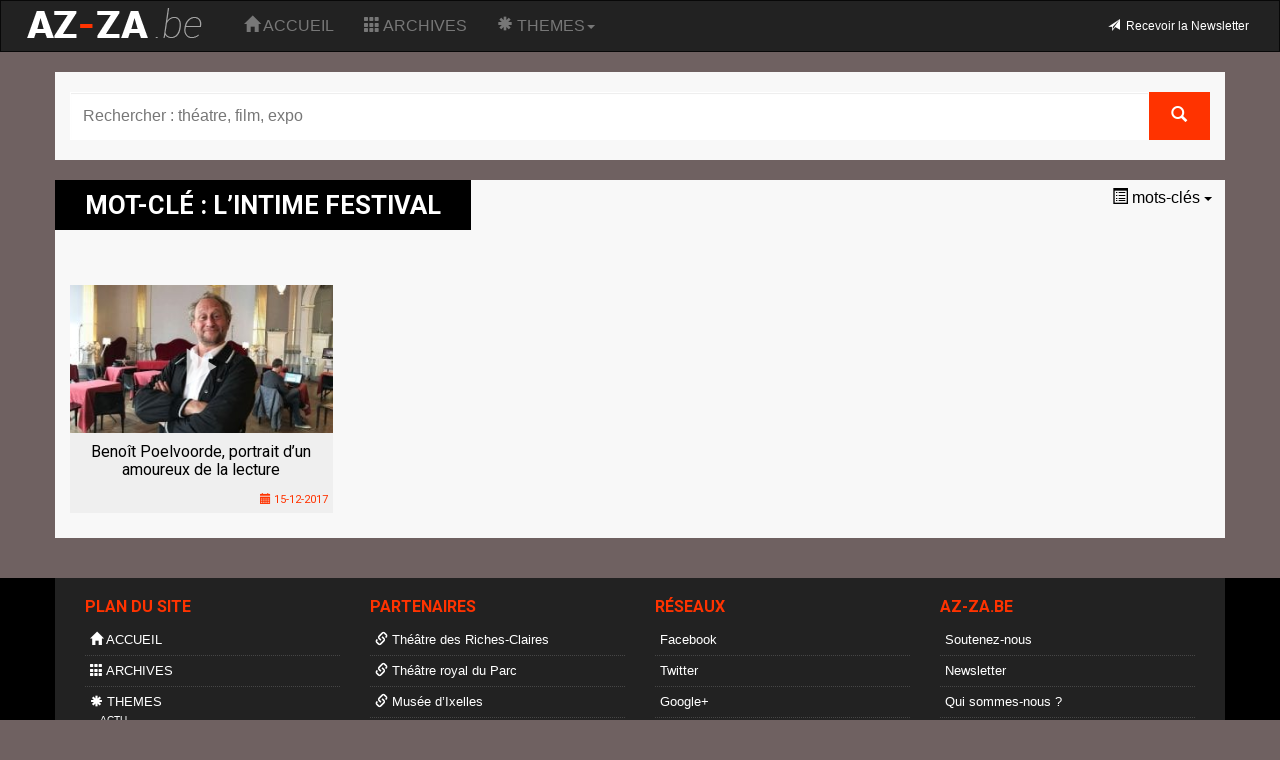

--- FILE ---
content_type: text/html; charset=UTF-8
request_url: https://www.az-za.be/fr/tag/lintime-festival/
body_size: 27593
content:
<!DOCTYPE html>
<!--[if IE 7]>
<html class="ie ie7" lang="fr-FR">
<![endif]-->
<!--[if IE 8]>
<html class="ie ie8" lang="fr-FR">
<![endif]-->
<!--[if !(IE 7) | !(IE 8)  ]><!-->
<html lang="fr-FR">
<!--<![endif]-->
<head>
		<meta property="og:title" content="L&#039;Intime Festival | AZ-ZA.be | AZ-ZA.be" />
	<meta property="og:type" content="website" />
	<meta property="og:url" content="https://www.az-za.be/fr/tag/lintime-festival/"/>
	<meta property="og:image" content="https://www.az-za.be/fr/api/gridimg/?pid=246" />
	<meta property="og:image:type" content="image/jpeg" />
	<meta property="og:image:width" content="1280" />
	<meta property="og:image:height" content="720" />
	<meta property="og:description" content="la culture de A à Z, de Z à A" />
	<meta name="twitter:title" content="L&#039;Intime Festival | AZ-ZA.be | AZ-ZA.be">
	<meta name="twitter:description" content="la culture de A à Z, de Z à A">
	<meta name="twitter:image" content="https://www.az-za.be/fr/api/gridimg/?pid=246">
	<meta name="twitter:url" content="https://www.az-za.be/fr/tag/lintime-festival/" />
	<meta http-equiv="Cache-control" content="public">
	<meta charset="UTF-8">
	<meta name="viewport" content="width=device-width, initial-scale=1.0">
	<meta http-equiv="X-UA-Compatible" content="IE=edge">
	<title>L&#039;Intime Festival | AZ-ZA.be</title>
	<!-- Favicon -->
	<link rel="apple-touch-icon" sizes="57x57" href="https://www.az-za.be/wp-content/themes/artstv/img/favicons/apple-touch-icon-57x57.png">
	<link rel="apple-touch-icon" sizes="114x114" href="https://www.az-za.be/wp-content/themes/artstv/img/favicons/apple-touch-icon-114x114.png">
	<link rel="apple-touch-icon" sizes="72x72" href="https://www.az-za.be/wp-content/themes/artstv/img/favicons/apple-touch-icon-72x72.png">
	<link rel="apple-touch-icon" sizes="144x144" href="https://www.az-za.be/wp-content/themes/artstv/img/favicons/apple-touch-icon-144x144.png">
	<link rel="apple-touch-icon" sizes="60x60" href="https://www.az-za.be/wp-content/themes/artstv/img/favicons/apple-touch-icon-60x60.png">
	<link rel="apple-touch-icon" sizes="120x120" href="https://www.az-za.be/wp-content/themes/artstv/img/favicons/apple-touch-icon-120x120.png">
	<link rel="apple-touch-icon" sizes="76x76" href="https://www.az-za.be/wp-content/themes/artstv/img/favicons/apple-touch-icon-76x76.png">
	<link rel="apple-touch-icon" sizes="152x152" href="https://www.az-za.be/wp-content/themes/artstv/img/favicons/apple-touch-icon-152x152.png">
	<link rel="apple-touch-icon" sizes="180x180" href="https://www.az-za.be/wp-content/themes/artstv/img/favicons/apple-touch-icon-180x180.png">
	<link rel="icon" type="image/png" href="https://www.az-za.be/wp-content/themes/artstv/img/favicons/favicon-192x192.png" sizes="192x192">
	<link rel="icon" type="image/png" href="https://www.az-za.be/wp-content/themes/artstv/img/favicons/favicon-160x160.png" sizes="160x160">
	<link rel="icon" type="image/png" href="https://www.az-za.be/wp-content/themes/artstv/img/favicons/favicon-96x96.png" sizes="96x96">
	<link rel="icon" type="image/png" href="https://www.az-za.be/wp-content/themes/artstv/img/favicons/favicon-16x16.png" sizes="16x16">
	<link rel="icon" type="image/png" href="https://www.az-za.be/wp-content/themes/artstv/img/favicons/favicon-32x32.png" sizes="32x32">
	<meta name="msapplication-TileColor" content="#da532c">
	<meta name="msapplication-TileImage" content="https://www.az-za.be/wp-content/themes/artstv/img/favicons/mstile-144x144.png">

	<!-- Bootstrap core CSS -->
	<link href="https://www.az-za.be/wp-content/themes/artstv/dist/css/bootstrap.css" rel="stylesheet"/>
	<!-- Animate CSS -->
	<link href="https://www.az-za.be/wp-content/themes/artstv/css/animate.min.css" rel="stylesheet"/>
	<!-- Google fonts -->
	<link href='https://fonts.googleapis.com/css?family=Roboto:400,700,900,900italic' rel='stylesheet' type='text/css'>

	<!-- Custom styles -->
	<link href="https://www.az-za.be/wp-content/themes/artstv/style.css" rel="stylesheet"/>
	<link href="https://www.az-za.be/wp-content/themes/artstv/mobile.css" rel="stylesheet"/>
	
	<!-- HTML5 shim and Respond.js IE8 support of HTML5 elements and media queries -->
	<!--[if lt IE 9]>
	<script src="https://oss.maxcdn.com/libs/html5shiv/3.7.0/html5shiv.js"></script>
	<script src="https://oss.maxcdn.com/libs/respond.js/1.3.0/respond.min.js"></script>
	<![endif]-->

	<meta name='robots' content='max-image-preview:large' />
<link rel="alternate" type="application/rss+xml" title="AZ-ZA.be &raquo; L&#039;Intime Festival Tag Feed" href="https://www.az-za.be/fr/tag/lintime-festival/feed/" />
<style id='wp-img-auto-sizes-contain-inline-css' type='text/css'>
img:is([sizes=auto i],[sizes^="auto," i]){contain-intrinsic-size:3000px 1500px}
/*# sourceURL=wp-img-auto-sizes-contain-inline-css */
</style>
<style id='wp-emoji-styles-inline-css' type='text/css'>

	img.wp-smiley, img.emoji {
		display: inline !important;
		border: none !important;
		box-shadow: none !important;
		height: 1em !important;
		width: 1em !important;
		margin: 0 0.07em !important;
		vertical-align: -0.1em !important;
		background: none !important;
		padding: 0 !important;
	}
/*# sourceURL=wp-emoji-styles-inline-css */
</style>
<style id='wp-block-library-inline-css' type='text/css'>
:root{--wp-block-synced-color:#7a00df;--wp-block-synced-color--rgb:122,0,223;--wp-bound-block-color:var(--wp-block-synced-color);--wp-editor-canvas-background:#ddd;--wp-admin-theme-color:#007cba;--wp-admin-theme-color--rgb:0,124,186;--wp-admin-theme-color-darker-10:#006ba1;--wp-admin-theme-color-darker-10--rgb:0,107,160.5;--wp-admin-theme-color-darker-20:#005a87;--wp-admin-theme-color-darker-20--rgb:0,90,135;--wp-admin-border-width-focus:2px}@media (min-resolution:192dpi){:root{--wp-admin-border-width-focus:1.5px}}.wp-element-button{cursor:pointer}:root .has-very-light-gray-background-color{background-color:#eee}:root .has-very-dark-gray-background-color{background-color:#313131}:root .has-very-light-gray-color{color:#eee}:root .has-very-dark-gray-color{color:#313131}:root .has-vivid-green-cyan-to-vivid-cyan-blue-gradient-background{background:linear-gradient(135deg,#00d084,#0693e3)}:root .has-purple-crush-gradient-background{background:linear-gradient(135deg,#34e2e4,#4721fb 50%,#ab1dfe)}:root .has-hazy-dawn-gradient-background{background:linear-gradient(135deg,#faaca8,#dad0ec)}:root .has-subdued-olive-gradient-background{background:linear-gradient(135deg,#fafae1,#67a671)}:root .has-atomic-cream-gradient-background{background:linear-gradient(135deg,#fdd79a,#004a59)}:root .has-nightshade-gradient-background{background:linear-gradient(135deg,#330968,#31cdcf)}:root .has-midnight-gradient-background{background:linear-gradient(135deg,#020381,#2874fc)}:root{--wp--preset--font-size--normal:16px;--wp--preset--font-size--huge:42px}.has-regular-font-size{font-size:1em}.has-larger-font-size{font-size:2.625em}.has-normal-font-size{font-size:var(--wp--preset--font-size--normal)}.has-huge-font-size{font-size:var(--wp--preset--font-size--huge)}.has-text-align-center{text-align:center}.has-text-align-left{text-align:left}.has-text-align-right{text-align:right}.has-fit-text{white-space:nowrap!important}#end-resizable-editor-section{display:none}.aligncenter{clear:both}.items-justified-left{justify-content:flex-start}.items-justified-center{justify-content:center}.items-justified-right{justify-content:flex-end}.items-justified-space-between{justify-content:space-between}.screen-reader-text{border:0;clip-path:inset(50%);height:1px;margin:-1px;overflow:hidden;padding:0;position:absolute;width:1px;word-wrap:normal!important}.screen-reader-text:focus{background-color:#ddd;clip-path:none;color:#444;display:block;font-size:1em;height:auto;left:5px;line-height:normal;padding:15px 23px 14px;text-decoration:none;top:5px;width:auto;z-index:100000}html :where(.has-border-color){border-style:solid}html :where([style*=border-top-color]){border-top-style:solid}html :where([style*=border-right-color]){border-right-style:solid}html :where([style*=border-bottom-color]){border-bottom-style:solid}html :where([style*=border-left-color]){border-left-style:solid}html :where([style*=border-width]){border-style:solid}html :where([style*=border-top-width]){border-top-style:solid}html :where([style*=border-right-width]){border-right-style:solid}html :where([style*=border-bottom-width]){border-bottom-style:solid}html :where([style*=border-left-width]){border-left-style:solid}html :where(img[class*=wp-image-]){height:auto;max-width:100%}:where(figure){margin:0 0 1em}html :where(.is-position-sticky){--wp-admin--admin-bar--position-offset:var(--wp-admin--admin-bar--height,0px)}@media screen and (max-width:600px){html :where(.is-position-sticky){--wp-admin--admin-bar--position-offset:0px}}

/*# sourceURL=wp-block-library-inline-css */
</style><style id='global-styles-inline-css' type='text/css'>
:root{--wp--preset--aspect-ratio--square: 1;--wp--preset--aspect-ratio--4-3: 4/3;--wp--preset--aspect-ratio--3-4: 3/4;--wp--preset--aspect-ratio--3-2: 3/2;--wp--preset--aspect-ratio--2-3: 2/3;--wp--preset--aspect-ratio--16-9: 16/9;--wp--preset--aspect-ratio--9-16: 9/16;--wp--preset--color--black: #000000;--wp--preset--color--cyan-bluish-gray: #abb8c3;--wp--preset--color--white: #ffffff;--wp--preset--color--pale-pink: #f78da7;--wp--preset--color--vivid-red: #cf2e2e;--wp--preset--color--luminous-vivid-orange: #ff6900;--wp--preset--color--luminous-vivid-amber: #fcb900;--wp--preset--color--light-green-cyan: #7bdcb5;--wp--preset--color--vivid-green-cyan: #00d084;--wp--preset--color--pale-cyan-blue: #8ed1fc;--wp--preset--color--vivid-cyan-blue: #0693e3;--wp--preset--color--vivid-purple: #9b51e0;--wp--preset--gradient--vivid-cyan-blue-to-vivid-purple: linear-gradient(135deg,rgb(6,147,227) 0%,rgb(155,81,224) 100%);--wp--preset--gradient--light-green-cyan-to-vivid-green-cyan: linear-gradient(135deg,rgb(122,220,180) 0%,rgb(0,208,130) 100%);--wp--preset--gradient--luminous-vivid-amber-to-luminous-vivid-orange: linear-gradient(135deg,rgb(252,185,0) 0%,rgb(255,105,0) 100%);--wp--preset--gradient--luminous-vivid-orange-to-vivid-red: linear-gradient(135deg,rgb(255,105,0) 0%,rgb(207,46,46) 100%);--wp--preset--gradient--very-light-gray-to-cyan-bluish-gray: linear-gradient(135deg,rgb(238,238,238) 0%,rgb(169,184,195) 100%);--wp--preset--gradient--cool-to-warm-spectrum: linear-gradient(135deg,rgb(74,234,220) 0%,rgb(151,120,209) 20%,rgb(207,42,186) 40%,rgb(238,44,130) 60%,rgb(251,105,98) 80%,rgb(254,248,76) 100%);--wp--preset--gradient--blush-light-purple: linear-gradient(135deg,rgb(255,206,236) 0%,rgb(152,150,240) 100%);--wp--preset--gradient--blush-bordeaux: linear-gradient(135deg,rgb(254,205,165) 0%,rgb(254,45,45) 50%,rgb(107,0,62) 100%);--wp--preset--gradient--luminous-dusk: linear-gradient(135deg,rgb(255,203,112) 0%,rgb(199,81,192) 50%,rgb(65,88,208) 100%);--wp--preset--gradient--pale-ocean: linear-gradient(135deg,rgb(255,245,203) 0%,rgb(182,227,212) 50%,rgb(51,167,181) 100%);--wp--preset--gradient--electric-grass: linear-gradient(135deg,rgb(202,248,128) 0%,rgb(113,206,126) 100%);--wp--preset--gradient--midnight: linear-gradient(135deg,rgb(2,3,129) 0%,rgb(40,116,252) 100%);--wp--preset--font-size--small: 13px;--wp--preset--font-size--medium: 20px;--wp--preset--font-size--large: 36px;--wp--preset--font-size--x-large: 42px;--wp--preset--spacing--20: 0.44rem;--wp--preset--spacing--30: 0.67rem;--wp--preset--spacing--40: 1rem;--wp--preset--spacing--50: 1.5rem;--wp--preset--spacing--60: 2.25rem;--wp--preset--spacing--70: 3.38rem;--wp--preset--spacing--80: 5.06rem;--wp--preset--shadow--natural: 6px 6px 9px rgba(0, 0, 0, 0.2);--wp--preset--shadow--deep: 12px 12px 50px rgba(0, 0, 0, 0.4);--wp--preset--shadow--sharp: 6px 6px 0px rgba(0, 0, 0, 0.2);--wp--preset--shadow--outlined: 6px 6px 0px -3px rgb(255, 255, 255), 6px 6px rgb(0, 0, 0);--wp--preset--shadow--crisp: 6px 6px 0px rgb(0, 0, 0);}:where(.is-layout-flex){gap: 0.5em;}:where(.is-layout-grid){gap: 0.5em;}body .is-layout-flex{display: flex;}.is-layout-flex{flex-wrap: wrap;align-items: center;}.is-layout-flex > :is(*, div){margin: 0;}body .is-layout-grid{display: grid;}.is-layout-grid > :is(*, div){margin: 0;}:where(.wp-block-columns.is-layout-flex){gap: 2em;}:where(.wp-block-columns.is-layout-grid){gap: 2em;}:where(.wp-block-post-template.is-layout-flex){gap: 1.25em;}:where(.wp-block-post-template.is-layout-grid){gap: 1.25em;}.has-black-color{color: var(--wp--preset--color--black) !important;}.has-cyan-bluish-gray-color{color: var(--wp--preset--color--cyan-bluish-gray) !important;}.has-white-color{color: var(--wp--preset--color--white) !important;}.has-pale-pink-color{color: var(--wp--preset--color--pale-pink) !important;}.has-vivid-red-color{color: var(--wp--preset--color--vivid-red) !important;}.has-luminous-vivid-orange-color{color: var(--wp--preset--color--luminous-vivid-orange) !important;}.has-luminous-vivid-amber-color{color: var(--wp--preset--color--luminous-vivid-amber) !important;}.has-light-green-cyan-color{color: var(--wp--preset--color--light-green-cyan) !important;}.has-vivid-green-cyan-color{color: var(--wp--preset--color--vivid-green-cyan) !important;}.has-pale-cyan-blue-color{color: var(--wp--preset--color--pale-cyan-blue) !important;}.has-vivid-cyan-blue-color{color: var(--wp--preset--color--vivid-cyan-blue) !important;}.has-vivid-purple-color{color: var(--wp--preset--color--vivid-purple) !important;}.has-black-background-color{background-color: var(--wp--preset--color--black) !important;}.has-cyan-bluish-gray-background-color{background-color: var(--wp--preset--color--cyan-bluish-gray) !important;}.has-white-background-color{background-color: var(--wp--preset--color--white) !important;}.has-pale-pink-background-color{background-color: var(--wp--preset--color--pale-pink) !important;}.has-vivid-red-background-color{background-color: var(--wp--preset--color--vivid-red) !important;}.has-luminous-vivid-orange-background-color{background-color: var(--wp--preset--color--luminous-vivid-orange) !important;}.has-luminous-vivid-amber-background-color{background-color: var(--wp--preset--color--luminous-vivid-amber) !important;}.has-light-green-cyan-background-color{background-color: var(--wp--preset--color--light-green-cyan) !important;}.has-vivid-green-cyan-background-color{background-color: var(--wp--preset--color--vivid-green-cyan) !important;}.has-pale-cyan-blue-background-color{background-color: var(--wp--preset--color--pale-cyan-blue) !important;}.has-vivid-cyan-blue-background-color{background-color: var(--wp--preset--color--vivid-cyan-blue) !important;}.has-vivid-purple-background-color{background-color: var(--wp--preset--color--vivid-purple) !important;}.has-black-border-color{border-color: var(--wp--preset--color--black) !important;}.has-cyan-bluish-gray-border-color{border-color: var(--wp--preset--color--cyan-bluish-gray) !important;}.has-white-border-color{border-color: var(--wp--preset--color--white) !important;}.has-pale-pink-border-color{border-color: var(--wp--preset--color--pale-pink) !important;}.has-vivid-red-border-color{border-color: var(--wp--preset--color--vivid-red) !important;}.has-luminous-vivid-orange-border-color{border-color: var(--wp--preset--color--luminous-vivid-orange) !important;}.has-luminous-vivid-amber-border-color{border-color: var(--wp--preset--color--luminous-vivid-amber) !important;}.has-light-green-cyan-border-color{border-color: var(--wp--preset--color--light-green-cyan) !important;}.has-vivid-green-cyan-border-color{border-color: var(--wp--preset--color--vivid-green-cyan) !important;}.has-pale-cyan-blue-border-color{border-color: var(--wp--preset--color--pale-cyan-blue) !important;}.has-vivid-cyan-blue-border-color{border-color: var(--wp--preset--color--vivid-cyan-blue) !important;}.has-vivid-purple-border-color{border-color: var(--wp--preset--color--vivid-purple) !important;}.has-vivid-cyan-blue-to-vivid-purple-gradient-background{background: var(--wp--preset--gradient--vivid-cyan-blue-to-vivid-purple) !important;}.has-light-green-cyan-to-vivid-green-cyan-gradient-background{background: var(--wp--preset--gradient--light-green-cyan-to-vivid-green-cyan) !important;}.has-luminous-vivid-amber-to-luminous-vivid-orange-gradient-background{background: var(--wp--preset--gradient--luminous-vivid-amber-to-luminous-vivid-orange) !important;}.has-luminous-vivid-orange-to-vivid-red-gradient-background{background: var(--wp--preset--gradient--luminous-vivid-orange-to-vivid-red) !important;}.has-very-light-gray-to-cyan-bluish-gray-gradient-background{background: var(--wp--preset--gradient--very-light-gray-to-cyan-bluish-gray) !important;}.has-cool-to-warm-spectrum-gradient-background{background: var(--wp--preset--gradient--cool-to-warm-spectrum) !important;}.has-blush-light-purple-gradient-background{background: var(--wp--preset--gradient--blush-light-purple) !important;}.has-blush-bordeaux-gradient-background{background: var(--wp--preset--gradient--blush-bordeaux) !important;}.has-luminous-dusk-gradient-background{background: var(--wp--preset--gradient--luminous-dusk) !important;}.has-pale-ocean-gradient-background{background: var(--wp--preset--gradient--pale-ocean) !important;}.has-electric-grass-gradient-background{background: var(--wp--preset--gradient--electric-grass) !important;}.has-midnight-gradient-background{background: var(--wp--preset--gradient--midnight) !important;}.has-small-font-size{font-size: var(--wp--preset--font-size--small) !important;}.has-medium-font-size{font-size: var(--wp--preset--font-size--medium) !important;}.has-large-font-size{font-size: var(--wp--preset--font-size--large) !important;}.has-x-large-font-size{font-size: var(--wp--preset--font-size--x-large) !important;}
/*# sourceURL=global-styles-inline-css */
</style>

<style id='classic-theme-styles-inline-css' type='text/css'>
/*! This file is auto-generated */
.wp-block-button__link{color:#fff;background-color:#32373c;border-radius:9999px;box-shadow:none;text-decoration:none;padding:calc(.667em + 2px) calc(1.333em + 2px);font-size:1.125em}.wp-block-file__button{background:#32373c;color:#fff;text-decoration:none}
/*# sourceURL=/wp-includes/css/classic-themes.min.css */
</style>
<link rel='stylesheet' id='pmpro_frontend_base-css' href='https://www.az-za.be/wp-content/plugins/paid-memberships-pro/css/frontend/base.css?ver=3.2.2' type='text/css' media='all' />
<link rel='stylesheet' id='pmpro_frontend_variation_1-css' href='https://www.az-za.be/wp-content/plugins/paid-memberships-pro/css/frontend/variation_1.css?ver=3.2.2' type='text/css' media='all' />
<link rel="https://api.w.org/" href="https://www.az-za.be/fr/wp-json/" /><link rel="alternate" title="JSON" type="application/json" href="https://www.az-za.be/fr/wp-json/wp/v2/tags/1202" /><style id="pmpro_colors">:root {
	--pmpro--color--base: #ffffff;
	--pmpro--color--contrast: #222222;
	--pmpro--color--accent: #0c3d54;
	--pmpro--color--accent--variation: hsl( 199,75%,28.5% );
	--pmpro--color--border--variation: hsl( 0,0%,91% );
}</style><!-- SEO meta tags powered by SmartCrawl https://wpmudev.com/project/smartcrawl-wordpress-seo/ -->
<link rel="canonical" href="https://www.az-za.be/fr/tag/lintime-festival/" />
<script type="application/ld+json">{"@context":"https:\/\/schema.org","@graph":[{"@type":"Organization","@id":"https:\/\/www.az-za.be\/#schema-publishing-organization","url":"https:\/\/www.az-za.be","name":"AZ-ZA.be"},{"@type":"WebSite","@id":"https:\/\/www.az-za.be\/#schema-website","url":"https:\/\/www.az-za.be","name":"AZ-ZA.be","encoding":"UTF-8","potentialAction":{"@type":"SearchAction","target":"https:\/\/www.az-za.be\/fr\/search\/{search_term_string}\/","query-input":"required name=search_term_string"}},{"@type":"CollectionPage","@id":"https:\/\/www.az-za.be\/fr\/tag\/lintime-festival\/#schema-webpage","isPartOf":{"@id":"https:\/\/www.az-za.be\/#schema-website"},"publisher":{"@id":"https:\/\/www.az-za.be\/#schema-publishing-organization"},"url":"https:\/\/www.az-za.be\/fr\/tag\/lintime-festival\/","mainEntity":{"@type":"ItemList","itemListElement":[{"@type":"ListItem","position":"1","url":"https:\/\/www.az-za.be\/fr\/benoit-poelvoorde-portrait-dun-amoureux-de-la-lecture\/"}]}},{"@type":"BreadcrumbList","@id":"https:\/\/www.az-za.be\/fr\/tag\/lintime-festival?tag=lintime-festival\/#breadcrumb","itemListElement":[{"@type":"ListItem","position":1,"name":"Home","item":"https:\/\/www.az-za.be"},{"@type":"ListItem","position":2,"name":"Archive for L'Intime Festival"}]}]}</script>
<meta property="og:type" content="object" />
<meta property="og:url" content="https://www.az-za.be/fr/tag/lintime-festival/" />
<meta property="og:title" content="L&#039;Intime Festival | AZ-ZA.be" />
<meta name="twitter:card" content="summary" />
<meta name="twitter:title" content="L&#039;Intime Festival | AZ-ZA.be" />
<!-- /SEO -->
<script type="text/javascript">document.documentElement.className += " js";</script>
<link hreflang="fr" href="https://www.az-za.be/fr/tag/lintime-festival/" rel="alternate" />
<link hreflang="x-default" href="https://www.az-za.be/fr/tag/lintime-festival/" rel="alternate" />
<meta name="generator" content="qTranslate-X 3.4.6.8" />
		<script>
			document.documentElement.className = document.documentElement.className.replace( 'no-js', 'js' );
		</script>
				<style>
			.no-js img.lazyload { display: none; }
			figure.wp-block-image img.lazyloading { min-width: 150px; }
							.lazyload, .lazyloading { opacity: 0; }
				.lazyloaded {
					opacity: 1;
					transition: opacity 400ms;
					transition-delay: 0ms;
				}
					</style>
		
	
	<!-- JS - Load Jquery -->
	<script src="//ajax.googleapis.com/ajax/libs/jquery/1.11.1/jquery.min.js"></script>

	<!-- JS - Bootstrap -->
	<script src="https://www.az-za.be/wp-content/themes/artstv/dist/js/bootstrap.min.js"></script>

	<!-- JS - Modernizr -->
	<script src="https://www.az-za.be/wp-content/themes/artstv/js/bower_components/modernizr/modernizr-2.5.3.min.js"></script>

	<!-- JS - Typehead -->
	<script src="https://www.az-za.be/wp-content/themes/artstv/js/typeahead.min.js"></script>

	<!-- JS - WRITE SMALL COOKIES -->
	<script>

	writeCookie();

	function writeCookie() {
		document.cookie = "innerWidth="+ window.innerWidth + "; path=/; expires=" + 1 + "mtracker=" + 1
		document.cookie = "innerHeight="+ window.innerHeight + "; path=/; expires=" + 1 + "mtracker=" + 1
	}

	$(document).ready(function(){
		$("#s1").typeahead({
			name : 'search',
			limit:8,
			minLength: 3,
			remote: {
				url : '/fr/api/api-search?term=%QUERY'
			}
		});

		$("#s2").typeahead({
			name : 'search',
			limit:10,
			minLength: 3,
			remote: {
				url : '/fr/api/api-search?term=%QUERY'
			}
		});

	});
	</script>

	
</head>
<body class="pmpro-variation_1 archive tag tag-lintime-festival tag-1202 wp-theme-artstv" >

	<nav class="navbar navbar-inverse navbar-main" role="navigation">

		<div class="container-fluid">

			<div class="navbar-header">
				<button type="button" class="navbar-toggle" data-toggle="collapse" data-target="#bs-navbar-collapse-1">
					<span class="sr-only">Toggle navigation</span>
					<span class="icon-bar"></span>
					<span class="icon-bar"></span>
					<span class="icon-bar"></span>
				</button>
				<a class="navbar-brand title-logo" href="https://www.az-za.be/fr">
				<img  alt="AZ-ZA.be" data-src="https://www.az-za.be/wp-content/themes/artstv/img/logo_header.png" class="lazyload" src="[data-uri]"><noscript><img src="https://www.az-za.be/wp-content/themes/artstv/img/logo_header.png" alt="AZ-ZA.be"></noscript></a>
			</div>

			<div class="collapse navbar-collapse" id="bs-navbar-collapse-1">

			
			<ul id="menu-topmenu-azza" class="nav navbar-nav"><li id="menu-item-home" class="menu-item menu-item-home "><a href="https://www.az-za.be/fr"><span class="glyphicon glyphicon-home" aria-hidden="true"></span> ACCUEIL</a></li><li id="menu-item-archives" class="menu-item menu-item-archives "><a href="https://www.az-za.be/fr/vid/"><span class="glyphicon glyphicon-th" aria-hidden="true"></span> ARCHIVES</a></li><li id="menu-item-themes" class="menu-item dropdown "><a title="THEMES" href="#" data-toggle="dropdown" class="dropdown-toggle" aria-haspopup="true"><span class="glyphicon glyphicon-asterisk" aria-hidden="true"></span> THEMES<span class="caret"></span></a><ul role="menu" class="dropdown-menu"><li id="menu-item-20" class="menu-item menu-item-20 ">	<a href="https://www.az-za.be/fr/cat/actu/">ACTU</a></li><li id="menu-item-106" class="menu-item menu-item-106 ">
	<a href="https://www.az-za.be/fr/cat/arts-plastiques/">ARTS PLASTIQUES</a></li><li id="menu-item-123" class="menu-item menu-item-123 ">
	<a href="https://www.az-za.be/fr/cat/bd/">BD</a></li><li id="menu-item-985" class="menu-item menu-item-985 ">
	<a href="https://www.az-za.be/fr/cat/chanson-francaise/">CHANSON FRANÇAISE</a></li><li id="menu-item-5" class="menu-item menu-item-5 ">
	<a href="https://www.az-za.be/fr/cat/cinema/">CINEMA</a></li><li id="menu-item-149" class="menu-item menu-item-149 ">
	<a href="https://www.az-za.be/fr/cat/danse/">DANSE</a></li><li id="menu-item-1" class="menu-item menu-item-1 ">
	<a href="https://www.az-za.be/fr/cat/divers/">DIVERS</a></li><li id="menu-item-21" class="menu-item menu-item-21 ">
	<a href="https://www.az-za.be/fr/cat/dossiers/">DOSSIERS</a></li><li id="menu-item-101" class="menu-item menu-item-101 ">
	<a href="https://www.az-za.be/fr/cat/evenements/">EVENEMENTS</a></li><li id="menu-item-4" class="menu-item menu-item-4 ">
	<a href="https://www.az-za.be/fr/cat/expo/">EXPO</a></li><li id="menu-item-895" class="menu-item menu-item-895 ">
	<a href="https://www.az-za.be/fr/cat/foot/">FOOT</a></li><li id="menu-item-981" class="menu-item menu-item-981 ">
	<a href="https://www.az-za.be/fr/cat/histoire/">HISTOIRE</a></li><li id="menu-item-903" class="menu-item menu-item-903 ">
	<a href="https://www.az-za.be/fr/cat/humour/">HUMOUR</a></li><li id="menu-item-" class="menu-item menu-item- ">
	<a href="https://www.az-za.be/fr/cat/literature/">LITTERATURE</a></li><li id="menu-item-657" class="menu-item menu-item-657 ">
	<a href="https://www.az-za.be/fr/cat/mode/">MODE</a></li><li id="menu-item-208" class="menu-item menu-item-208 ">
	<a href="https://www.az-za.be/fr/cat/musiques/">MUSIQUES</a></li><li id="menu-item-656" class="menu-item menu-item-656 ">
	<a href="https://www.az-za.be/fr/cat/patrimoine/">PATRIMOINE</a></li><li id="menu-item-189" class="menu-item menu-item-189 ">
	<a href="https://www.az-za.be/fr/cat/photographie/">PHOTOGRAPHIE</a></li><li id="menu-item-6" class="menu-item menu-item-6 ">
	<a href="https://www.az-za.be/fr/cat/theatre/">THEATRE</a></li></ul></li></ul>
			
<ul class="nav navbar-nav navbar-right navbar-small">

	
				<li>
			<li class="insc-link"><a href="https://www.az-za.be/fr/inscription"><span class="glyphicon glyphicon-send" aria-hidden="true"></span>&nbsp;&nbsp;Recevoir la Newsletter</a></li>
		</li>

		<li>
			<!-- <li class="admin-link"><a href="<?php// echo qhome_url();?>/abonnement-premium/"><span class="glyphicon glyphicon-star" aria-hidden="true"></span>&nbsp;&nbsp;</a></li> -->
		</li>
		
	
    <li>
		    </li>

	
    <!-- <li><a href="" title=""><span class="glyphicon glyphicon-user" aria-hidden="true"></span> </a></li> -->

    
    
</ul>

			</div>

		</div>

	</nav>

    
    	<div id="mainrow">

			<div id="content" class="col-md-12">

	


<div class="full-block margin-40">

	<div id="search" class="container search-form">
	
		<form role="form" action="https://www.az-za.be/fr/?s=" id="search-form" method="get">
		
			<div class="row">
			
			  <div class="col-lg-12">
			  
				<div class="input-group">
				
				  <input type="text" class="form-control" id="s2" name="s" placeholder="Rechercher : théatre, film, expo" value="" >
				  
				  <span class="input-group-btn">
				  
					<button class="btn btn-search btn2" type="submit"><span class="glyphicon glyphicon-search"></span> <span class="mhide">RECHERCHE</span></button>
					
				  </span>
				  
				</div>
				
			  </div>
			  
			</div>
		
		</form>
	
	</div>

</div>
<div id="grid-cat" class="container">

	<nav class="navbar navbar-default navbar-cat" role="navigation">
		
		<div class="container-fluid">
			
			<div class="navbar-header">
			
				<span class="navbar-brand title-head">mot-clé : L&#8217;Intime Festival</span>
				
			</div>
		
			<ul class="nav navbar-nav navbar-right">
			
			<button type="button" class="btn toggle-head collapsed" data-toggle="collapse" data-target="#col-kword" aria-expanded="true" aria-controls="col-kword">
			
				<span class="glyphicon glyphicon-list-alt"></span> mots-clés <span class="caret"></span>
			
			</button>
				
			</ul>		
		
		</div>
		
	</nav>
	
<div id="col-kword" class="collapse"><h4>les mots-clés <span class="glyphicon glyphicon-tags"></span></h4><li class="clean"><a href="https://www.az-za.be/fr/vid/"><span class="glyphicon glyphicon-remove" aria-hidden="true"></span> effacer le mot-clé</a></li><li><a href="/tag/2015">&#8226; 2015</a></li><li><a href="/tag/3d">&#8226; 3D</a></li><li><a href="/tag/71e-festival-de-cannes">&#8226; 71e festival de Cannes</a></li><li><a href="/tag/72e-festival-de-cannes">&#8226; 72e Festival de Cannes</a></li><li><a href="/tag/9e-art">&#8226; 9e art</a></li><li><a href="/tag/abd-al-malik">&#8226; Abd al Malik</a></li><li><a href="/tag/abonnement">&#8226; abonnement</a></li><li><a href="/tag/absurde">&#8226; absurde</a></li><li><a href="/tag/acid">&#8226; ACID</a></li><li><a href="/tag/acrobate">&#8226; acrobate</a></li><li><a href="/tag/acteur">&#8226; acteur</a></li><li><a href="/tag/adam">&#8226; ADAM</a></li><li><a href="/tag/adil-el-arbi">&#8226; Adil El Arbi</a></li><li><a href="/tag/adophe-sax">&#8226; Adophe Sax</a></li><li><a href="/tag/adrien-aumont">&#8226; Adrien Aumont</a></li><li><a href="/tag/affiche">&#8226; affiche</a></li><li><a href="/tag/agatha-christie">&#8226; Agatha Christie</a></li><li><a href="/tag/age-dor">&#8226; âge d’or</a></li><li><a href="/tag/agnes-varda">&#8226; Agnès Varda</a></li><li><a href="/tag/agriculture">&#8226; agriculture</a></li><li><a href="/tag/aint-george">&#8226; aint George</a></li><li><a href="/tag/akro">&#8226; Akro</a></li><li><a href="/tag/alain-berenboom">&#8226; Alain Berenboom</a></li><li><a href="/tag/alain-leempoel">&#8226; Alain Leempoel</a></li><li><a href="/tag/albert-baronian">&#8226; Albert Baronian</a></li><li><a href="/tag/albert-dupontel">&#8226; Albert Dupontel</a></li><li><a href="/tag/album">&#8226; album</a></li><li><a href="/tag/alexis-van-stratum">&#8226; Alexis Van Stratum</a></li><li><a href="/tag/alfred-stevens">&#8226; Alfred Stevens</a></li><li><a href="/tag/ali-abbasi">&#8226; Ali Abbasi</a></li><li><a href="/tag/alice-rohrwacher">&#8226; Alice Rohrwacher</a></li><li><a href="/tag/amateur">&#8226; amateur</a></li><li><a href="/tag/amaury-de-solages">&#8226; Amaury de Solages</a></li><li><a href="/tag/american-folk-art">&#8226; American Folk Art</a></li><li><a href="/tag/amira-daoudi">&#8226; Amira Daoudi</a></li><li><a href="/tag/anatolia">&#8226; Anatolia</a></li><li><a href="/tag/andre-robillard">&#8226; André Robillard</a></li><li><a href="/tag/andre-paul-duchateau">&#8226; André-Paul Duchateau</a></li><li><a href="/tag/andres-serrano">&#8226; Andres Serrano</a></li><li><a href="/tag/angel-vergar">&#8226; Angel Vergar</a></li><li><a href="/tag/anima">&#8226; Anima</a></li><li><a href="/tag/animation">&#8226; animation</a></li><li><a href="/tag/anne-carre">&#8226; Anne Carre</a></li><li><a href="/tag/anne-coesens">&#8226; Anne Coesens</a></li><li><a href="/tag/anne-saint-ghislain">&#8226; Anne SAINT-GHISLAIN</a></li><li><a href="/tag/anne-teresa-de-keersmaeker">&#8226; Anne Teresa de Keersmaeker</a></li><li><a href="/tag/anne-francoise-rasseaux">&#8226; Anne-Françoise Rasseaux</a></li><li><a href="/tag/anne-pascale-clairembourg">&#8226; Anne-Pascale Clairembourg</a></li><li><a href="/tag/annees-soixante">&#8226; années soixante</a></li><li><a href="/tag/anthony-pastor">&#8226; Anthony Pastor</a></li><li><a href="/tag/anti">&#8226; anti</a></li><li><a href="/tag/anti-promo">&#8226; anti-promo</a></li><li><a href="/tag/appel-a-soutien">&#8226; Appel à soutien</a></li><li><a href="/tag/apprentissage">&#8226; apprentissage</a></li><li><a href="/tag/arche-de-zoe">&#8226; arche de Zoé</a></li><li><a href="/tag/architecture">&#8226; architecture</a></li><li><a href="/tag/archives-darchitecture-moderne">&#8226; Archives d’Architecture Moderne</a></li><li><a href="/tag/ariane-lajoie">&#8226; Ariane Lajoie</a></li><li><a href="/tag/armel-job">&#8226; Armel Job</a></li><li><a href="/tag/arnaud-godart">&#8226; Arnaud Godart</a></li><li><a href="/tag/art">&#8226; art</a></li><li><a href="/tag/art-marges-musee">&#8226; Art &amp; Marges musée</a></li><li><a href="/tag/art-brut">&#8226; art brut</a></li><li><a href="/tag/art-contemporain">&#8226; Art Contemporain</a></li><li><a href="/tag/art-de-rue">&#8226; art de rue</a></li><li><a href="/tag/art-deco">&#8226; art déco</a></li><li><a href="/tag/art-et-marges">&#8226; art et marges</a></li><li><a href="/tag/art-figuratif">&#8226; art figuratif</a></li><li><a href="/tag/art-mural">&#8226; art mural</a></li><li><a href="/tag/art-numerique">&#8226; art numérique</a></li><li><a href="/tag/art-outsider">&#8226; art outsider</a></li><li><a href="/tag/art-plastique">&#8226; art plastique</a></li><li><a href="/tag/art-sequentiel">&#8226; art séquentiel</a></li><li><a href="/tag/art-urbain">&#8226; art urbain</a></li><li><a href="/tag/artiste">&#8226; artiste</a></li><li><a href="/tag/artiste-outsider">&#8226; artiste outsider</a></li><li><a href="/tag/artistes">&#8226; artistes</a></li><li><a href="/tag/arts-circassiens">&#8226; arts circassiens</a></li><li><a href="/tag/asbl">&#8226; asbl</a></li><li><a href="/tag/atelier">&#8226; atelier</a></li><li><a href="/tag/atelier-crommelynck">&#8226; atelier Crommelynck</a></li><li><a href="/tag/atomium">&#8226; atomium</a></li><li><a href="/tag/atopolis">&#8226; Atopolis</a></li><li><a href="/tag/aude-mermilliod">&#8226; Aude Mermilliod</a></li><li><a href="/tag/augusto-scipioni">&#8226; Augusto Scipioni</a></li><li><a href="/tag/auteur">&#8226; auteur</a></li><li><a href="/tag/avignon">&#8226; Avignon</a></li><li><a href="/tag/axel-cornil">&#8226; Axel Cornil</a></li><li><a href="/tag/axel-vervoordt">&#8226; Axel Vervoordt</a></li><li><a href="/tag/az-za">&#8226; AZ-ZA</a></li><li><a href="/tag/azza">&#8226; azza</a></li><li><a href="/tag/b-flow">&#8226; B.Flow</a></li><li><a href="/tag/badi">&#8226; Badi</a></li><li><a href="/tag/bam">&#8226; BAM</a></li><li><a href="/tag/bande-dessinee">&#8226; bande dessinée</a></li><li><a href="/tag/barbara-abel">&#8226; Barbara Abel</a></li><li><a href="/tag/bataille-de-waterloo">&#8226; bataille de Waterloo</a></li><li><a href="/tag/battle">&#8226; Battle</a></li><li><a href="/tag/baudouin-de-jaer">&#8226; Baudouin de Jaer</a></li><li><a href="/tag/bd">&#8226; BD</a></li><li><a href="/tag/beatbox">&#8226; beatbox</a></li><li><a href="/tag/beatboxing">&#8226; beatboxing</a></li><li><a href="/tag/beau-livre">&#8226; beau livre</a></li><li><a href="/tag/bedephile">&#8226; bédéphile</a></li><li><a href="/tag/belge">&#8226; belge</a></li><li><a href="/tag/belgique">&#8226; Belgique</a></li><li><a href="/tag/belgitude">&#8226; belgitude</a></li><li><a href="/tag/bellatrix">&#8226; Bellatrix</a></li><li><a href="/tag/ben">&#8226; Ben</a></li><li><a href="/tag/ben-hamidou">&#8226; Ben Hamidou</a></li><li><a href="/tag/ben-stassen">&#8226; Ben Stassen</a></li><li><a href="/tag/benedicte-lienard">&#8226; Bénédicte Liénard</a></li><li><a href="/tag/benicio-del-torro">&#8226; Bénicio Del Torro</a></li><li><a href="/tag/benjamin-hennot">&#8226; Benjamin Hennot</a></li><li><a href="/tag/benjamin-renner">&#8226; Benjamin Renner</a></li><li><a href="/tag/benjamin-schoos">&#8226; Benjamin Schoos</a></li><li><a href="/tag/benoit-devos">&#8226; Benoît Devos</a></li><li><a href="/tag/benoit-duplat">&#8226; Benoît Duplat</a></li><li><a href="/tag/benoit-piret">&#8226; Benoît Piret</a></li><li><a href="/tag/benoit-poelvoorde">&#8226; Benoît Poelvoorde</a></li><li><a href="/tag/benoit-verhaert">&#8226; Benoît Verhaert</a></li><li><a href="/tag/bernard-bellefroid">&#8226; Bernard Bellefroid</a></li><li><a href="/tag/bernard-bousmanne">&#8226; Bernard Bousmanne</a></li><li><a href="/tag/bernard-cogniaux">&#8226; Bernard Cogniaux</a></li><li><a href="/tag/bernard-debroux">&#8226; Bernard Debroux</a></li><li><a href="/tag/bernard-hislaire">&#8226; Bernard Hislaire</a></li><li><a href="/tag/bernard-yerles">&#8226; Bernard Yerlès</a></li><li><a href="/tag/bernard-yslaire">&#8226; Bernard Yslaire</a></li><li><a href="/tag/bertrand-gatignol">&#8226; Bertrand Gatignol</a></li><li><a href="/tag/bibliotheque">&#8226; Bibliothèque</a></li><li><a href="/tag/biennale-dart">&#8226; Biennale d’Art</a></li><li><a href="/tag/biennale-dart-contemporain">&#8226; biennale d’Art contemporain</a></li><li><a href="/tag/bifff">&#8226; BIFFF</a></li><li><a href="/tag/big">&#8226; Big</a></li><li><a href="/tag/bikinians">&#8226; Bikinians</a></li><li><a href="/tag/bilall-fallah">&#8226; Bilall Fallah</a></li><li><a href="/tag/billie-holiday">&#8226; Billie Holiday</a></li><li><a href="/tag/blackkklansman">&#8226; Blackkklansman</a></li><li><a href="/tag/bocquet">&#8226; Bocquet</a></li><li><a href="/tag/bong-joon-ho">&#8226; Bong Joon-ho</a></li><li><a href="/tag/bonom">&#8226; Bonom</a></li><li><a href="/tag/border">&#8226; Border</a></li><li><a href="/tag/botanique">&#8226; Botanique</a></li><li><a href="/tag/bouger-les-lignes">&#8226; Bouger les lignes</a></li><li><a href="/tag/bouli-lanners">&#8226; Bouli Lanners</a></li><li><a href="/tag/bozar">&#8226; Bozar</a></li><li><a href="/tag/bps22">&#8226; BPS22</a></li><li><a href="/tag/breakdance">&#8226; Breakdance</a></li><li><a href="/tag/broussaille">&#8226; Broussaille</a></li><li><a href="/tag/bru-jazz-we">&#8226; Bru Jazz WE</a></li><li><a href="/tag/bruno-coppens">&#8226; Bruno Coppens</a></li><li><a href="/tag/bruno-overlaet">&#8226; Bruno Overlaet</a></li><li><a href="/tag/brussels-philharmonic">&#8226; Brussels Philharmonic</a></li><li><a href="/tag/bruxelles">&#8226; Bruxelles</a></li><li><a href="/tag/bruxellois">&#8226; bruxellois</a></li><li><a href="/tag/bruxellons">&#8226; Bruxellons</a></li><li><a href="/tag/burning">&#8226; Burning</a></li><li><a href="/tag/buzz">&#8226; buzz</a></li><li><a href="/tag/cafe-theatre">&#8226; café théâtre</a></li><li><a href="/tag/camera-dor">&#8226; Caméra d'or</a></li><li><a href="/tag/candy-saulnier">&#8226; Candy Saulnier</a></li><li><a href="/tag/cannes">&#8226; Cannes</a></li><li><a href="/tag/capharnaum">&#8226; Capharnaüm</a></li><li><a href="/tag/caravana-obscura">&#8226; Caravana Obscura</a></li><li><a href="/tag/caricaturiste">&#8226; caricaturiste</a></li><li><a href="/tag/carine-fol">&#8226; Carine Fol</a></li><li><a href="/tag/caroline-cornelis">&#8226; Caroline Cornelis</a></li><li><a href="/tag/caroline-dujardin">&#8226; Caroline Dujardin</a></li><li><a href="/tag/casanova">&#8226; Casanova</a></li><li><a href="/tag/casserole-rouge-avec-des-moules">&#8226; Casserole rouge avec des moules</a></li><li><a href="/tag/casterman">&#8226; Casterman</a></li><li><a href="/tag/catel">&#8226; Catel</a></li><li><a href="/tag/catherine-de-duve">&#8226; Catherine de Duve</a></li><li><a href="/tag/catherine-magis">&#8226; Catherine Magis</a></li><li><a href="/tag/catherine-salee">&#8226; Catherine Salée</a></li><li><a href="/tag/cbbd">&#8226; CBBD</a></li><li><a href="/tag/cd">&#8226; CD</a></li><li><a href="/tag/cecile-garcia">&#8226; Cécile Garcia</a></li><li><a href="/tag/celine-delbecq">&#8226; Céline Delbecq</a></li><li><a href="/tag/centre-belge-de-la-bande-dessinee">&#8226; Centre Belge de la Bande Dessinée</a></li><li><a href="/tag/centre-culturel">&#8226; centre culturel</a></li><li><a href="/tag/centre-culturel-jacques-franck">&#8226; centre culturel Jacques Franck</a></li><li><a href="/tag/centre-de-la-gravure">&#8226; centre de la gravure</a></li><li><a href="/tag/ceremonie">&#8226; cérémonie</a></li><li><a href="/tag/ceremonie-des-magritte">&#8226; cérémonie des Magritte</a></li><li><a href="/tag/chagall">&#8226; Chagall</a></li><li><a href="/tag/chambre-212">&#8226; Chambre 212</a></li><li><a href="/tag/chanson-francaise">&#8226; chanson française</a></li><li><a href="/tag/chansons">&#8226; chansons</a></li><li><a href="/tag/chant">&#8226; chant</a></li><li><a href="/tag/chanteur">&#8226; chanteur</a></li><li><a href="/tag/chapitau">&#8226; chapitau</a></li><li><a href="/tag/charleroi">&#8226; Charleroi</a></li><li><a href="/tag/charles-carcopino">&#8226; Charles Carcopino</a></li><li><a href="/tag/charlie-dupont">&#8226; Charlie Dupont</a></li><li><a href="/tag/chefs-doeuvre">&#8226; chefs-d’œuvre</a></li><li><a href="/tag/chiara-mastroianni">&#8226; Chiara Mastroianni</a></li><li><a href="/tag/chorale">&#8226; Chorale</a></li><li><a href="/tag/chorale-du-son">&#8226; Chorale du Son</a></li><li><a href="/tag/choregraphe">&#8226; chorégraphe</a></li><li><a href="/tag/choregraphie">&#8226; chorégraphie</a></li><li><a href="/tag/christel-pedrinelli-et-dominique-rongvaux">&#8226; Christel Pedrinelli et Dominique Rongvaux</a></li><li><a href="/tag/christian-boltanski">&#8226; Christian Boltanski</a></li><li><a href="/tag/christian-lax">&#8226; Christian Lax</a></li><li><a href="/tag/christian-libens">&#8226; Christian Libens</a></li><li><a href="/tag/christine-cabaux">&#8226; Christine Cabaux</a></li><li><a href="/tag/christophe-bourdon">&#8226; Christophe Bourdon</a></li><li><a href="/tag/christophe-dosogne">&#8226; Christophe Dosogne</a></li><li><a href="/tag/christophe-honore">&#8226; Christophe Honoré</a></li><li><a href="/tag/chroniques">&#8226; chroniques</a></li><li><a href="/tag/chroniqueur">&#8226; chroniqueur</a></li><li><a href="/tag/chute-des-anges-rebelles">&#8226; chute des anges rebelles</a></li><li><a href="/tag/cimema">&#8226; ciméma</a></li><li><a href="/tag/cineaste">&#8226; cinéaste</a></li><li><a href="/tag/cineastes">&#8226; cinéastes</a></li><li><a href="/tag/cinema-2">&#8226; Cinéma</a></li><li><a href="/tag/cinema-dauteur">&#8226; Cinéma d'auteur</a></li><li><a href="/tag/cinema-nova">&#8226; Cinéma Nova</a></li><li><a href="/tag/cinematek">&#8226; cinematek</a></li><li><a href="/tag/cinquante-degres-nord">&#8226; cinquante degrés nord</a></li><li><a href="/tag/circassien">&#8226; circassien</a></li><li><a href="/tag/cirque">&#8226; cirque</a></li><li><a href="/tag/cirque-contemporain">&#8226; cirque contemporain</a></li><li><a href="/tag/cite-miroir">&#8226; Cité Miroir</a></li><li><a href="/tag/civa">&#8226; civa</a></li><li><a href="/tag/claire-leblanc">&#8226; Claire Leblanc</a></li><li><a href="/tag/claire-louise">&#8226; Claire Louise</a></li><li><a href="/tag/classique">&#8226; classique</a></li><li><a href="/tag/claude-ponti">&#8226; Claude Ponti</a></li><li><a href="/tag/claude-semal">&#8226; Claude Semal</a></li><li><a href="/tag/clement-cogitore">&#8226; Clément Cogitore</a></li><li><a href="/tag/club">&#8226; club</a></li><li><a href="/tag/cluedo">&#8226; Cluedo</a></li><li><a href="/tag/colette-braeckman">&#8226; Colette Braeckman</a></li><li><a href="/tag/collaborations-culturelles">&#8226; collaborations culturelles</a></li><li><a href="/tag/collection">&#8226; collection</a></li><li><a href="/tag/collection-permanente">&#8226; collection permanente</a></li><li><a href="/tag/collectionneur">&#8226; collectionneur</a></li><li><a href="/tag/collections-permanentes">&#8226; collections permanentes</a></li><li><a href="/tag/colonisation">&#8226; colonisation</a></li><li><a href="/tag/comedie">&#8226; comédie</a></li><li><a href="/tag/comedien">&#8226; comédien</a></li><li><a href="/tag/comedienne">&#8226; comédienne</a></li><li><a href="/tag/commissaire-dexposition">&#8226; Commissaire d'exposition</a></li><li><a href="/tag/communication">&#8226; communication</a></li><li><a href="/tag/compositeur">&#8226; compositeur</a></li><li><a href="/tag/conceptrice">&#8226; conceptrice</a></li><li><a href="/tag/concert">&#8226; concert</a></li><li><a href="/tag/condition-feminine">&#8226; condition féminine</a></li><li><a href="/tag/conferences">&#8226; Conférences</a></li><li><a href="/tag/congo">&#8226; Congo</a></li><li><a href="/tag/conseiller-artistique">&#8226; Conseiller artistique</a></li><li><a href="/tag/conservateur">&#8226; conservateur</a></li><li><a href="/tag/conservation">&#8226; conservation</a></li><li><a href="/tag/conservatrice">&#8226; Conservatrice</a></li><li><a href="/tag/constance-rousseau">&#8226; Constance Rousseau</a></li><li><a href="/tag/constantin-chariot">&#8226; Constantin Chariot</a></li><li><a href="/tag/contemporain">&#8226; contemporain</a></li><li><a href="/tag/contrebassiste">&#8226; contrebassiste</a></li><li><a href="/tag/corentin-de-favereau">&#8226; Corentin de Favereau</a></li><li><a href="/tag/costume">&#8226; costume</a></li><li><a href="/tag/coups-de-coeur">&#8226; coups de cœur</a></li><li><a href="/tag/court-metrage">&#8226; court-métrage</a></li><li><a href="/tag/couverture">&#8226; Couverture</a></li><li><a href="/tag/createur">&#8226; créateur</a></li><li><a href="/tag/createurs-autodidactes">&#8226; créateurs autodidactes</a></li><li><a href="/tag/creation">&#8226; Création</a></li><li><a href="/tag/crise">&#8226; crise</a></li><li><a href="/tag/crise-culturelle">&#8226; crise culturelle</a></li><li><a href="/tag/critique-dart">&#8226; Critique d'art</a></li><li><a href="/tag/crowdfunding">&#8226; crowdfunding</a></li><li><a href="/tag/cruelle">&#8226; cruelle</a></li><li><a href="/tag/culture">&#8226; culture</a></li><li><a href="/tag/culturel">&#8226; culturel</a></li><li><a href="/tag/coeur-glace">&#8226; Cœur glacé</a></li><li><a href="/tag/d-jee">&#8226; D-Jee</a></li><li><a href="/tag/daan">&#8226; Daan</a></li><li><a href="/tag/dalton-telegramme">&#8226; Dalton Télégramme</a></li><li><a href="/tag/damien-hirst">&#8226; Damien Hirst</a></li><li><a href="/tag/damien-waselle">&#8226; Damien Waselle</a></li><li><a href="/tag/dan-san">&#8226; Dan San</a></li><li><a href="/tag/danger">&#8226; danger</a></li><li><a href="/tag/dani-klein">&#8226; Dani Klein</a></li><li><a href="/tag/daniel-buren">&#8226; Daniel Buren</a></li><li><a href="/tag/daniel-cartier">&#8226; Daniel Cartier</a></li><li><a href="/tag/daniel-guichard">&#8226; Daniel Guichard</a></li><li><a href="/tag/daniel-hanssens">&#8226; Daniel Hanssens</a></li><li><a href="/tag/daniel-scahaise">&#8226; Daniel Scahaise</a></li><li><a href="/tag/danse">&#8226; danse</a></li><li><a href="/tag/danseur">&#8226; danseur</a></li><li><a href="/tag/dany">&#8226; Dany</a></li><li><a href="/tag/daphne-dheur">&#8226; Daphné Dheur</a></li><li><a href="/tag/david-michels">&#8226; David Michels</a></li><li><a href="/tag/david-murgia">&#8226; David Murgia</a></li><li><a href="/tag/david-robert-mitchell">&#8226; David Robert Mitchell</a></li><li><a href="/tag/david-sonnenbluck">&#8226; David Sonnenbluck</a></li><li><a href="/tag/david-vandermeulen">&#8226; David Vandermeulen</a></li><li><a href="/tag/debats-litteraires">&#8226; débats littéraires</a></li><li><a href="/tag/delphine-jenart">&#8226; Delphine Jenart</a></li><li><a href="/tag/democratie">&#8226; démocratie</a></li><li><a href="/tag/denis-dielen">&#8226; Denis Dielen</a></li><li><a href="/tag/denis-gielen">&#8226; Denis Gielen</a></li><li><a href="/tag/denis-laujol">&#8226; Denis Laujol</a></li><li><a href="/tag/design">&#8226; design</a></li><li><a href="/tag/designer">&#8226; designer</a></li><li><a href="/tag/dessin">&#8226; dessin</a></li><li><a href="/tag/dessinateur">&#8226; dessinateur</a></li><li><a href="/tag/diane-ducret">&#8226; Diane Ducret</a></li><li><a href="/tag/dick-tomasovic">&#8226; Dick Tomasovic</a></li><li><a href="/tag/didier-laloy">&#8226; Didier Laloy</a></li><li><a href="/tag/didier-van-cauwelaert">&#8226; Didier Van Cauwelaert</a></li><li><a href="/tag/didier-vervaeren">&#8226; Didier Vervaeren</a></li><li><a href="/tag/dinant">&#8226; Dinant</a></li><li><a href="/tag/directeur">&#8226; directeur</a></li><li><a href="/tag/directrice">&#8226; directrice</a></li><li><a href="/tag/dirk-bouts">&#8226; Dirk Bouts</a></li><li><a href="/tag/dirk-snauwaert">&#8226; Dirk Snauwaert</a></li><li><a href="/tag/dirk-vermaelen">&#8226; Dirk Vermaelen</a></li><li><a href="/tag/distributeur">&#8226; distributeur</a></li><li><a href="/tag/diversite">&#8226; Diversité</a></li><li><a href="/tag/docteur-mukwege">&#8226; Docteur Mukwege</a></li><li><a href="/tag/documentaire">&#8226; documentaire</a></li><li><a href="/tag/doignon">&#8226; Doignon</a></li><li><a href="/tag/dominique-blanc">&#8226; Dominique Blanc</a></li><li><a href="/tag/dominique-nasta">&#8226; Dominique Nasta</a></li><li><a href="/tag/dominique-serron">&#8226; Dominique Serron</a></li><li><a href="/tag/donnees-personnelles">&#8226; données personnelles</a></li><li><a href="/tag/doudou">&#8226; Doudou</a></li><li><a href="/tag/douleur-et-gloire">&#8226; Douleur et gloire</a></li><li><a href="/tag/driss">&#8226; Driss</a></li><li><a href="/tag/droit">&#8226; droit</a></li><li><a href="/tag/droits-de-lhomme">&#8226; Droits de l'homme</a></li><li><a href="/tag/droits-des-femmes">&#8226; droits des femmes</a></li><li><a href="/tag/drole">&#8226; drôle</a></li><li><a href="/tag/dvd">&#8226; DVD</a></li><li><a href="/tag/dyna-b">&#8226; Dyna B</a></li><li><a href="/tag/dyptiques">&#8226; dyptiques</a></li><li><a href="/tag/dantonio-banderas">&#8226; d’Antonio Banderas</a></li><li><a href="/tag/ecole">&#8226; Ecole</a></li><li><a href="/tag/ecriture">&#8226; écriture</a></li><li><a href="/tag/ecrivain">&#8226; écrivain</a></li><li><a href="/tag/edgar-kosma">&#8226; Edgar Kosma</a></li><li><a href="/tag/edgar-morin">&#8226; Edgar Morin</a></li><li><a href="/tag/egyptologue">&#8226; égyptologue</a></li><li><a href="/tag/el-sistema">&#8226; El Sistema</a></li><li><a href="/tag/el-systhema">&#8226; El Systhéma</a></li><li><a href="/tag/elia-suleiman">&#8226; Elia Suleiman</a></li><li><a href="/tag/elizabeth-garouste">&#8226; Elizabeth Garouste</a></li><li><a href="/tag/elvis-black-stars">&#8226; Elvis Black Stars</a></li><li><a href="/tag/en-guerre">&#8226; En guerre</a></li><li><a href="/tag/endoctrinement">&#8226; endoctrinement</a></li><li><a href="/tag/enfant">&#8226; Enfant</a></li><li><a href="/tag/eno-krojanker">&#8226; Eno Krojanker</a></li><li><a href="/tag/enrico-bagnoli">&#8226; Enrico Bagnoli</a></li><li><a href="/tag/entre-chien-et-loup">&#8226; Entre chien et loup</a></li><li><a href="/tag/ephemere">&#8226; éphémère</a></li><li><a href="/tag/eric-antoine">&#8226; Eric Antoine</a></li><li><a href="/tag/eric-de-staercke">&#8226; Eric de Staercke</a></li><li><a href="/tag/eric-poitevin">&#8226; Eric Poitevin</a></li><li><a href="/tag/eric-emmanuel-schmitt">&#8226; Eric-Emmanuel Schmitt</a></li><li><a href="/tag/erika-sainte">&#8226; Erika Sainte</a></li><li><a href="/tag/esac">&#8226; ESAC</a></li><li><a href="/tag/espace-catastrophe">&#8226; Espace Catastrophe</a></li><li><a href="/tag/espace-femme">&#8226; espace femme</a></li><li><a href="/tag/espace-magh">&#8226; Espace Magh</a></li><li><a href="/tag/ete-67">&#8226; Eté 67</a></li><li><a href="/tag/ethique">&#8226; éthique</a></li><li><a href="/tag/etienne-minoungou">&#8226; Etienne Minoungou</a></li><li><a href="/tag/etienne-schreider">&#8226; Etienne Schreider</a></li><li><a href="/tag/europalia">&#8226; europalia</a></li><li><a href="/tag/europe">&#8226; Europe</a></li><li><a href="/tag/euthanasie">&#8226; euthanasie</a></li><li><a href="/tag/evasion-fiscale">&#8226; évasion fiscale</a></li><li><a href="/tag/eve-bonfanti">&#8226; Eve Bonfanti</a></li><li><a href="/tag/exposition">&#8226; Exposition</a></li><li><a href="/tag/exposition-permanente">&#8226; exposition permanente</a></li><li><a href="/tag/expositions">&#8226; expositions</a></li><li><a href="/tag/expression">&#8226; expression</a></li><li><a href="/tag/expression-artistique">&#8226; expression artistique</a></li><li><a href="/tag/expression-corporelle">&#8226; expression corporelle</a></li><li><a href="/tag/expression-theatrale">&#8226; expression théâtrale</a></li><li><a href="/tag/extreme-droite">&#8226; extrême-droite</a></li><li><a href="/tag/fablab">&#8226; Fablab</a></li><li><a href="/tag/fabrice-murgia">&#8226; Fabrice Murgia</a></li><li><a href="/tag/fabrice-preyat">&#8226; Fabrice Preyat</a></li><li><a href="/tag/fabrizio-rongione">&#8226; Fabrizio Rongione</a></li><li><a href="/tag/famille">&#8226; famille</a></li><li><a href="/tag/fanny-moens">&#8226; Fanny Moens</a></li><li><a href="/tag/fantasmes">&#8226; fantasmes</a></li><li><a href="/tag/felicien-rops">&#8226; Félicien Rops</a></li><li><a href="/tag/felten-massinger">&#8226; Felten-Massinger</a></li><li><a href="/tag/femme">&#8226; femme</a></li><li><a href="/tag/femmes">&#8226; femmes</a></li><li><a href="/tag/fernand-dumont">&#8226; Fernand Dumont</a></li><li><a href="/tag/fernand-khnopff">&#8226; Fernand Khnopff</a></li><li><a href="/tag/festival">&#8226; festival</a></li><li><a href="/tag/festival-de-cannes">&#8226; Festival de Cannes</a></li><li><a href="/tag/fete-de-liris">&#8226; fête de l'iris</a></li><li><a href="/tag/fiction">&#8226; fiction</a></li><li><a href="/tag/film">&#8226; film</a></li><li><a href="/tag/film-damour">&#8226; Film d'amour</a></li><li><a href="/tag/film-de-genre">&#8226; Film de genre</a></li><li><a href="/tag/film-muet">&#8226; film muet</a></li><li><a href="/tag/filmographie">&#8226; filmographie</a></li><li><a href="/tag/films-cultes">&#8226; films cultes</a></li><li><a href="/tag/films-dauteurs">&#8226; films d'auteurs</a></li><li><a href="/tag/films-de-genre">&#8226; films de genre</a></li><li><a href="/tag/films-presque-parfaits">&#8226; Films presque parfaits</a></li><li><a href="/tag/financement">&#8226; Financement</a></li><li><a href="/tag/flagey">&#8226; Flagey</a></li><li><a href="/tag/flandres-wallonie">&#8226; Flandres - Wallonie</a></li><li><a href="/tag/flore-balthazar">&#8226; Flore Balthazar</a></li><li><a href="/tag/florent-chavouet">&#8226; Florent Chavouet</a></li><li><a href="/tag/florent-silloray">&#8226; Florent Silloray</a></li><li><a href="/tag/floris-a-rubens">&#8226; Floris à Rubens</a></li><li><a href="/tag/foire-internationale-du-livre">&#8226; Foire Internationale du Livre</a></li><li><a href="/tag/folk">&#8226; folk</a></li><li><a href="/tag/fondation">&#8226; Fondation</a></li><li><a href="/tag/fondation-boghossian">&#8226; Fondation Boghossian</a></li><li><a href="/tag/fondation-folon">&#8226; Fondation Folon</a></li><li><a href="/tag/foot">&#8226; Foot</a></li><li><a href="/tag/francis-bacon">&#8226; Francis Bacon</a></li><li><a href="/tag/francois-damiens">&#8226; François Damiens</a></li><li><a href="/tag/francois-de-coninck">&#8226; François de Coninck</a></li><li><a href="/tag/francois-de-smet">&#8226; François De Smet</a></li><li><a href="/tag/francois-pirot">&#8226; françois Pirot</a></li><li><a href="/tag/francois-rachline">&#8226; François Rachline</a></li><li><a href="/tag/francois-schuiten">&#8226; François Schuiten</a></li><li><a href="/tag/francois-walthery">&#8226; François Walthéry</a></li><li><a href="/tag/francois-weerts">&#8226; François Weerts</a></li><li><a href="/tag/francoise-cartier">&#8226; Françoise Cartier</a></li><li><a href="/tag/frank-pe">&#8226; Frank Pé</a></li><li><a href="/tag/freaksville">&#8226; Freaksville</a></li><li><a href="/tag/fred-fonteyn">&#8226; Fred Fonteyn</a></li><li><a href="/tag/frederic-dussenne">&#8226; Frédéric Dussenne</a></li><li><a href="/tag/frederic-jannin">&#8226; Frédéric Jannin</a></li><li><a href="/tag/frederic-mitterrand">&#8226; Frédéric Mitterrand</a></li><li><a href="/tag/frederic-ronsse">&#8226; Frédéric Ronsse</a></li><li><a href="/tag/frederic-sojcher">&#8226; Frédéric Sojcher</a></li><li><a href="/tag/frederique-versaen">&#8226; Frédérique Versaen</a></li><li><a href="/tag/fresque">&#8226; Fresque</a></li><li><a href="/tag/fritz-haber">&#8226; fritz Haber</a></li><li><a href="/tag/frontieres">&#8226; Frontières</a></li><li><a href="/tag/fugu-mango">&#8226; Fugu Mango</a></li><li><a href="/tag/futur">&#8226; futur</a></li><li><a href="/tag/futuriste">&#8226; futuriste</a></li><li><a href="/tag/gaetan-streel">&#8226; Gaetan Streel</a></li><li><a href="/tag/galerie">&#8226; galerie</a></li><li><a href="/tag/galeriste">&#8226; galeriste</a></li><li><a href="/tag/gao-xingiian">&#8226; Gao Xingiian</a></li><li><a href="/tag/genevieve-damas">&#8226; Geneviève Damas</a></li><li><a href="/tag/genevieve-lhermitte">&#8226; Geneviève Lhermitte</a></li><li><a href="/tag/georg-van-leaucourt">&#8226; Georg Van Leaucourt</a></li><li><a href="/tag/georges-counasse">&#8226; Georges Counasse</a></li><li><a href="/tag/georges-lini">&#8226; Georges Lini</a></li><li><a href="/tag/georges-remi">&#8226; Georges Remi</a></li><li><a href="/tag/georges-simenon">&#8226; Georges Simenon</a></li><li><a href="/tag/gerard-de-cortanze">&#8226; Gérard de Cortanze</a></li><li><a href="/tag/gerard-garouste">&#8226; Gérard Garouste</a></li><li><a href="/tag/gilbert-fastenhaekens">&#8226; Gilbert Fastenaekens</a></li><li><a href="/tag/gilles-collard">&#8226; Gilles Collard</a></li><li><a href="/tag/gilles-dal">&#8226; Gilles Dal</a></li><li><a href="/tag/gilles-vranckx">&#8226; Gilles Vranckx</a></li><li><a href="/tag/girl">&#8226; Girl</a></li><li><a href="/tag/gonzague-saint-bris-historien">&#8226; Gonzague Saint-Bris Historien</a></li><li><a href="/tag/gonzo">&#8226; Gonzo</a></li><li><a href="/tag/graffeurs">&#8226; graffeurs</a></li><li><a href="/tag/graffiti">&#8226; graffiti</a></li><li><a href="/tag/grand-corps-malade">&#8226; Grand Corps Malade</a></li><li><a href="/tag/grand-prix">&#8226; Grand prix</a></li><li><a href="/tag/grand-hornu">&#8226; Grand-Hornu</a></li><li><a href="/tag/graphiste">&#8226; graphiste</a></li><li><a href="/tag/gravure">&#8226; gravure</a></li><li><a href="/tag/great-mountain-fire">&#8226; GREAT MOUNTAIN FIRE</a></li><li><a href="/tag/grzegorz-rosinski">&#8226; Grzegorz Rosinski</a></li><li><a href="/tag/guillaume-blondeau">&#8226; Guillaume BLONDEAU</a></li><li><a href="/tag/guillaume-malandrin">&#8226; Guillaume Malandrin</a></li><li><a href="/tag/guillaume-maupin">&#8226; Guillaume Maupin</a></li><li><a href="/tag/guillaume-senez">&#8226; Guillaume Senez</a></li><li><a href="/tag/guitariste">&#8226; guitariste</a></li><li><a href="/tag/hadja-lahbib">&#8226; Hadja Lahbib</a></li><li><a href="/tag/harcelement">&#8226; harcèlement</a></li><li><a href="/tag/helene-bruyere">&#8226; Hélène Bruyère</a></li><li><a href="/tag/helene-v">&#8226; Hélène V</a></li><li><a href="/tag/henri-cartier-bresson">&#8226; Henri Cartier-Bresson</a></li><li><a href="/tag/henri-evenepoel">&#8226; Henri Evenepoel</a></li><li><a href="/tag/henri-victor-wolvens">&#8226; Henri-Victor Wolvens</a></li><li><a href="/tag/herge">&#8226; Hergé</a></li><li><a href="/tag/hermann">&#8226; Hermann</a></li><li><a href="/tag/heroic-fantasy">&#8226; Heroic Fantasy</a></li><li><a href="/tag/herve-piron">&#8226; Hervé Piron</a></li><li><a href="/tag/hip-hop">&#8226; Hip-hop</a></li><li><a href="/tag/histoire">&#8226; histoire</a></li><li><a href="/tag/histoire-de-lart">&#8226; histoire de l'art</a></li><li><a href="/tag/hitler">&#8226; Hitler</a></li><li><a href="/tag/home-sainte-gertrude">&#8226; home Sainte Gertrude</a></li><li><a href="/tag/hommage">&#8226; Hommage</a></li><li><a href="/tag/horta">&#8226; Horta</a></li><li><a href="/tag/hubert">&#8226; Hubert</a></li><li><a href="/tag/hubert-reeves">&#8226; Hubert Reeves</a></li><li><a href="/tag/hubert-toint">&#8226; Hubert Toint</a></li><li><a href="/tag/humanacts">&#8226; Humanacts</a></li><li><a href="/tag/humanite">&#8226; humanité</a></li><li><a href="/tag/humoriste">&#8226; humoriste</a></li><li><a href="/tag/humour">&#8226; humour</a></li><li><a href="/tag/iconographique">&#8226; iconographique</a></li><li><a href="/tag/identite">&#8226; identité</a></li><li><a href="/tag/illusionniste">&#8226; illusionniste</a></li><li><a href="/tag/illustrateur">&#8226; illustrateur</a></li><li><a href="/tag/image">&#8226; image</a></li><li><a href="/tag/imal">&#8226; iMAL</a></li><li><a href="/tag/immanquable">&#8226; immanquable</a></li><li><a href="/tag/immigration-italienne">&#8226; Immigration italienne</a></li><li><a href="/tag/in-the-fade">&#8226; In the Fade</a></li><li><a href="/tag/industrie">&#8226; industrie</a></li><li><a href="/tag/informatique">&#8226; informatique</a></li><li><a href="/tag/installation">&#8226; installation</a></li><li><a href="/tag/instrument">&#8226; instrument</a></li><li><a href="/tag/inteligence-artificielle">&#8226; intéligence artificielle</a></li><li><a href="/tag/internet">&#8226; internet</a></li><li><a href="/tag/intersongs">&#8226; Intersongs</a></li><li><a href="/tag/interview">&#8226; interview</a></li><li><a href="/tag/intox">&#8226; intox</a></li><li><a href="/tag/isabella-soupart">&#8226; Isabella Soupart</a></li><li><a href="/tag/isabelle-jans">&#8226; Isabelle Jans</a></li><li><a href="/tag/isabelle-sorente">&#8226; Isabelle Sorente</a></li><li><a href="/tag/isabelle-therasse">&#8226; Isabelle Therasse</a></li><li><a href="/tag/islamisme">&#8226; islamisme</a></li><li><a href="/tag/islamophobie">&#8226; islamophobie</a></li><li><a href="/tag/ismael-saidi">&#8226; Ismaël Saidi</a></li><li><a href="/tag/it-must-be-heaven">&#8226; It must be heaven</a></li><li><a href="/tag/itsik-elbaz">&#8226; Itsik Elbaz</a></li><li><a href="/tag/itzik-elbaz">&#8226; Itzik Elbaz</a></li><li><a href="/tag/ivan-paduart">&#8226; Ivan Paduart</a></li><li><a href="/tag/ivresse">&#8226; ivresse</a></li><li><a href="/tag/jack-copper">&#8226; Jack Copper</a></li><li><a href="/tag/jaco-van-dormael">&#8226; Jaco Van Dormael</a></li><li><a href="/tag/jacqueline-bir">&#8226; Jacqueline Bir</a></li><li><a href="/tag/jacques-charlier">&#8226; Jacques Charlier</a></li><li><a href="/tag/jacques-de-pierpont">&#8226; Jacques de Pierpont</a></li><li><a href="/tag/jacques-doillon">&#8226; Jacques Doillon</a></li><li><a href="/tag/jacques-tati">&#8226; Jacques Tati</a></li><li><a href="/tag/jamal-youssfi">&#8226; Jamal Youssfi</a></li><li><a href="/tag/james-ensor">&#8226; James Ensor</a></li><li><a href="/tag/jan-fabre">&#8226; Jan Fabre</a></li><li><a href="/tag/jan-goossens">&#8226; Jan Goossens</a></li><li><a href="/tag/jardin">&#8226; jardin</a></li><li><a href="/tag/jasper-johns">&#8226; Jasper Johns</a></li><li><a href="/tag/jasper-morrison">&#8226; Jasper Morrison</a></li><li><a href="/tag/jaune-orange">&#8226; Jaune Orange</a></li><li><a href="/tag/jazz">&#8226; Jazz</a></li><li><a href="/tag/jean-auquier">&#8226; Jean Auquier</a></li><li><a href="/tag/jean-denis-tourneur">&#8226; Jean Denis Tourneur</a></li><li><a href="/tag/jean-dufaux">&#8226; Jean Dufaux</a></li><li><a href="/tag/jean-luc-fonck">&#8226; Jean Luc Fonck</a></li><li><a href="/tag/jean-marie-bytebier">&#8226; jean Marie Bytebier</a></li><li><a href="/tag/jean-pierre-fiquet">&#8226; Jean Pierre Fiquet</a></li><li><a href="/tag/jean-portaels">&#8226; Jean Portaels</a></li><li><a href="/tag/jean-van-hamme">&#8226; Jean Van Hamme</a></li><li><a href="/tag/jean-christophe">&#8226; Jean-Christophe</a></li><li><a href="/tag/jean-jacques-rausin">&#8226; Jean-Jacques Rausin</a></li><li><a href="/tag/jean-louis-colinet">&#8226; Jean-Louis Colinet</a></li><li><a href="/tag/jean-luc-cornette">&#8226; Jean-Luc Cornette</a></li><li><a href="/tag/jean-luc-depotte">&#8226; Jean-Luc Depotte</a></li><li><a href="/tag/jean-luc-piraux">&#8226; Jean-Luc Piraux</a></li><li><a href="/tag/jean-marc-bodson">&#8226; Jean-Marc Bodson</a></li><li><a href="/tag/jean-marie-wynants">&#8226; Jean-Marie Wynants</a></li><li><a href="/tag/jean-michel-chesne">&#8226; Jean-Michel Chesné</a></li><li><a href="/tag/jean-michel-dhoop">&#8226; Jean-Michel d'Hoop</a></li><li><a href="/tag/jean-michel-meyers">&#8226; Jean-Michel Meyers</a></li><li><a href="/tag/jef-lambeaux">&#8226; Jef Lambeaux</a></li><li><a href="/tag/jef-neve">&#8226; Jef Neve</a></li><li><a href="/tag/jennifer-beauloye">&#8226; Jennifer Beauloye</a></li><li><a href="/tag/jeremie-renier">&#8226; Jérémie Rénier</a></li><li><a href="/tag/jeremy-dufaux">&#8226; Jérémy Dufaux</a></li><li><a href="/tag/jerome-bosch">&#8226; Jérome Bosch</a></li><li><a href="/tag/jerome-colin">&#8226; Jérome Colin</a></li><li><a href="/tag/jerome-de-falloise">&#8226; Jérôme De Falloise</a></li><li><a href="/tag/jerome-de-warzee">&#8226; Jérome de Warzée</a></li><li><a href="/tag/jerome-poncin">&#8226; Jérôme Poncin</a></li><li><a href="/tag/jette">&#8226; Jette</a></li><li><a href="/tag/jeunesse">&#8226; jeunesse</a></li><li><a href="/tag/jije">&#8226; JIJE</a></li><li><a href="/tag/jo-deseure">&#8226; Jo Deseure</a></li><li><a href="/tag/joachim-lafosse">&#8226; Joachim Lafosse</a></li><li><a href="/tag/joan-vandenberghe">&#8226; Joan Vandenberghe</a></li><li><a href="/tag/joelle-milquet">&#8226; Joëlle Milquet</a></li><li><a href="/tag/johan-de-moor">&#8226; Johan De Moor</a></li><li><a href="/tag/johan-muyle">&#8226; Johan Muyle</a></li><li><a href="/tag/john-cassavetes">&#8226; John Cassavetes</a></li><li><a href="/tag/jongleur">&#8226; jongleur</a></li><li><a href="/tag/jose-van-dam">&#8226; José Van Dam</a></li><li><a href="/tag/joseph-botte">&#8226; Joseph Botte</a></li><li><a href="/tag/journaliste">&#8226; journaliste</a></li><li><a href="/tag/journee-de-la-femme">&#8226; journée de la femme</a></li><li><a href="/tag/joy-slam">&#8226; Joy Slam</a></li><li><a href="/tag/juanma-gonzalez">&#8226; Juanma Gonzalez</a></li><li><a href="/tag/julie-duroisin">&#8226; Julie Duroisin</a></li><li><a href="/tag/julien-revenu">&#8226; Julien Revenu</a></li><li><a href="/tag/juridique">&#8226; juridique</a></li><li><a href="/tag/karim-ainouz">&#8226; Karim Aïnouz</a></li><li><a href="/tag/karim-barras">&#8226; Karim Barras</a></li><li><a href="/tag/karine-lasaracina">&#8226; Karine Lasaracina</a></li><li><a href="/tag/kate-art-editions">&#8226; Kate Art Editions</a></li><li><a href="/tag/katia-rais">&#8226; Katia Rais</a></li><li><a href="/tag/kennedy">&#8226; kennedy</a></li><li><a href="/tag/kisskissbankbank">&#8226; KissKissBankBank</a></li><li><a href="/tag/koenraad-jonckheere">&#8226; Koenraad Jonckheere</a></li><li><a href="/tag/ku-klux-klan">&#8226; Ku Klux Klan</a></li><li><a href="/tag/lart-et-le-chat">&#8226; L'art et le Chat</a></li><li><a href="/tag/latelier">&#8226; L'Atelier</a></li><li><a href="/tag/letoile-filante">&#8226; L'étoile filante</a></li><li><a href="/tag/lintime-festival">&#8226; L'Intime Festival</a></li><li><a href="/tag/la-belgique-cest-nous">&#8226; la Belgique c'est nous</a></li><li><a href="/tag/la-belle-et-la-meute-ala-kaf-afrit">&#8226; La Belle et la Meute (Ala kaf Afrit)</a></li><li><a href="/tag/la-cordillera-el-presidente">&#8226; La Cordillera (El Presidente)</a></li><li><a href="/tag/la-fameuse-invasion-des-ours-en-sicile">&#8226; La fameuse invasion des ours en Sicile</a></li><li><a href="/tag/la-fiancee-du-desert-la-novia-del-desierto">&#8226; La Fiancée du désert (La novia del desierto)</a></li><li><a href="/tag/la-fonderie">&#8226; La fonderie</a></li><li><a href="/tag/la-justice-de-lempereur-otton">&#8226; La justice de l'empereur Otton</a></li><li><a href="/tag/la-loi-du-marche">&#8226; La loi du marché</a></li><li><a href="/tag/la-lumiere-de-borneo">&#8226; La lumière de Bornéo</a></li><li><a href="/tag/la-mise-au-tombeau">&#8226; La mise au tombeau</a></li><li><a href="/tag/la-petite-bedetheque-des-savoirs">&#8226; La petite bédéthèque des savoirs</a></li><li><a href="/tag/la-treve">&#8226; La Trêve</a></li><li><a href="/tag/la-vie-a-deux">&#8226; La vie à deux</a></li><li><a href="/tag/la-vie-invisible-deuridice-gusmao">&#8226; La Vie invisible d'Euridice Gusmao</a></li><li><a href="/tag/label">&#8226; label</a></li><li><a href="/tag/langage-corporel">&#8226; langage corporel</a></li><li><a href="/tag/langue-francaise">&#8226; langue française</a></li><li><a href="/tag/lanzenber">&#8226; Lanzenber</a></li><li><a href="/tag/laurence-bibot">&#8226; Laurence bibot</a></li><li><a href="/tag/laurence-bouvin">&#8226; Laurence Bouvin</a></li><li><a href="/tag/laurent-busine">&#8226; Laurent Busine</a></li><li><a href="/tag/laurent-capelluto">&#8226; Laurent Capelluto</a></li><li><a href="/tag/lazzaro-felice">&#8226; Lazzaro Felice</a></li><li><a href="/tag/le-chat">&#8226; Le Chat</a></li><li><a href="/tag/le-jeune-ahmed">&#8226; le jeune Ahmed</a></li><li><a href="/tag/le-pape-aux-hiboux">&#8226; Le pape aux hiboux</a></li><li><a href="/tag/le-public">&#8226; Le Public</a></li><li><a href="/tag/le-rideau-de-bruxelles">&#8226; Le Rideau de Bruxelles</a></li><li><a href="/tag/lecture">&#8226; lecture</a></li><li><a href="/tag/lee-chang-dong">&#8226; Lee Chang-Dong</a></li><li><a href="/tag/leon-spilliaert">&#8226; Léon Spilliaert</a></li><li><a href="/tag/leone-francois">&#8226; Léone François</a></li><li><a href="/tag/leonid-andreiev">&#8226; Leonid Andreïev</a></li><li><a href="/tag/leonie-bischoff">&#8226; Léonie Bischoff</a></li><li><a href="/tag/les-freres-dardenne">&#8226; Les frères Dardenne</a></li><li><a href="/tag/les-registres-du-grand-hornu">&#8226; Les Registres du Grand-Hornu</a></li><li><a href="/tag/les-tanneurs">&#8226; les Tanneurs</a></li><li><a href="/tag/les-vieux-fourneaux">&#8226; Les vieux fourneaux</a></li><li><a href="/tag/lhoist">&#8226; Lhoist</a></li><li><a href="/tag/liberte">&#8226; liberté</a></li><li><a href="/tag/liberte-dexpression">&#8226; liberté d'expression</a></li><li><a href="/tag/libraire">&#8226; libraire</a></li><li><a href="/tag/liege">&#8226; Liège</a></li><li><a href="/tag/lisa-kereszi">&#8226; Lisa Kereszi</a></li><li><a href="/tag/liseuse">&#8226; liseuse</a></li><li><a href="/tag/litterature">&#8226; Littérature</a></li><li><a href="/tag/livre">&#8226; Livre</a></li><li><a href="/tag/long-metrage">&#8226; long-métrage</a></li><li><a href="/tag/lorenzo-mattotti">&#8226; Lorenzo Mattotti</a></li><li><a href="/tag/low-budget">&#8226; low budget</a></li><li><a href="/tag/luc-schuiten">&#8226; Luc Schuiten</a></li><li><a href="/tag/luc-tuymans">&#8226; Luc Tuymans</a></li><li><a href="/tag/lucie-debay">&#8226; Lucie Debay</a></li><li><a href="/tag/lucien-gilson">&#8226; Lucien Gilson</a></li><li><a href="/tag/lucy-lucy">&#8226; Lucy Lucy</a></li><li><a href="/tag/ludovic-recchia">&#8226; Ludovic Recchia</a></li><li><a href="/tag/lukas-dhont">&#8226; Lukas Dhont</a></li><li><a href="/tag/luthier">&#8226; luthier</a></li><li><a href="/tag/labbaye-san-gregorio">&#8226; l’abbaye San Grégorio</a></li><li><a href="/tag/macs">&#8226; MAC's</a></li><li><a href="/tag/machine">&#8226; machine</a></li><li><a href="/tag/machines-volantes">&#8226; machines volantes</a></li><li><a href="/tag/madame-chapeau">&#8226; Madame Chapeau</a></li><li><a href="/tag/magali-pinglaut">&#8226; Magali Pinglaut</a></li><li><a href="/tag/maghreb">&#8226; Maghreb</a></li><li><a href="/tag/magic-land-theatre">&#8226; Magic Land Théâtre</a></li><li><a href="/tag/magnum">&#8226; Magnum</a></li><li><a href="/tag/maison-de-la-francite">&#8226; Maison de la Francité</a></li><li><a href="/tag/maison-des-cultures-et-de-la-cohesion-sociale">&#8226; Maison des Cultures et de la Cohésion sociale</a></li><li><a href="/tag/maison-particuliere">&#8226; Maison Particulière</a></li><li><a href="/tag/majorettes">&#8226; majorettes</a></li><li><a href="/tag/manbiki-kazoku">&#8226; Manbiki Kazoku</a></li><li><a href="/tag/manu-bonmariage">&#8226; Manu Bonmariage</a></li><li><a href="/tag/manu-larcenet">&#8226; Manu Larcenet</a></li><li><a href="/tag/manu-poutte">&#8226; Manu Poutte</a></li><li><a href="/tag/marc-de-roy">&#8226; Marc De Roy</a></li><li><a href="/tag/marc-jailloux">&#8226; Marc Jailloux</a></li><li><a href="/tag/marc-ysaye">&#8226; Marc Ysaye</a></li><li><a href="/tag/marcel-broodthaers">&#8226; Marcel Broodthaers</a></li><li><a href="/tag/maria-tarantino">&#8226; Maria Tarantino</a></li><li><a href="/tag/marianne-lambert">&#8226; Marianne Lambert</a></li><li><a href="/tag/marianne-pousseur">&#8226; Marianne Pousseur</a></li><li><a href="/tag/marie-gillain">&#8226; Marie Gillain</a></li><li><a href="/tag/marie-pok">&#8226; Marie pok</a></li><li><a href="/tag/marie-paule-kumps">&#8226; Marie-Paule Kumps</a></li><li><a href="/tag/mariemont">&#8226; Mariemont</a></li><li><a href="/tag/marion-montaigne">&#8226; Marion Montaigne</a></li><li><a href="/tag/marka">&#8226; Marka</a></li><li><a href="/tag/marolles">&#8226; Marolles</a></li><li><a href="/tag/marta-male-alemany">&#8226; Marta Malé-Alemany</a></li><li><a href="/tag/martin-crimp">&#8226; Martin Crimp</a></li><li><a href="/tag/mary-jimenez">&#8226; Mary Jimenez</a></li><li><a href="/tag/maubeuge">&#8226; Maubeuge</a></li><li><a href="/tag/mauro-paccagnella">&#8226; Mauro Paccagnella</a></li><li><a href="/tag/medecin">&#8226; médecin</a></li><li><a href="/tag/medecine">&#8226; médecine</a></li><li><a href="/tag/media">&#8226; media</a></li><li><a href="/tag/mediatique">&#8226; médiatique</a></li><li><a href="/tag/melvile">&#8226; Melvile</a></li><li><a href="/tag/memoire">&#8226; mémoire</a></li><li><a href="/tag/meret-meyer">&#8226; Meret Meyer</a></li><li><a href="/tag/meryem-benmbarek">&#8226; Meryem Benm’Barek</a></li><li><a href="/tag/metteur-en-scene">&#8226; metteur en scène</a></li><li><a href="/tag/meurtre">&#8226; meurtre</a></li><li><a href="/tag/miam-monster-miam">&#8226; Miam Monster Miam</a></li><li><a href="/tag/michael-borremans">&#8226; Michael Borremans</a></li><li><a href="/tag/michael-delaunoy">&#8226; Michael Delaunoy</a></li><li><a href="/tag/michael-jones">&#8226; Michael Jones</a></li><li><a href="/tag/michel-carcan">&#8226; Michel Carcan</a></li><li><a href="/tag/michel-carly">&#8226; Michel Carly</a></li><li><a href="/tag/michel-couturier">&#8226; Michel Couturier</a></li><li><a href="/tag/michel-cymes">&#8226; Michel Cymès</a></li><li><a href="/tag/michel-de-reymaeker">&#8226; Michel DE REYMAEKER</a></li><li><a href="/tag/michel-dezoteux">&#8226; Michel Dezoteux</a></li><li><a href="/tag/michel-draguet">&#8226; Michel Draguet</a></li><li><a href="/tag/michel-dubuisson">&#8226; Michel Dubuisson</a></li><li><a href="/tag/michel-francois">&#8226; Michel François</a></li><li><a href="/tag/michel-frere">&#8226; Michel Frère</a></li><li><a href="/tag/michel-kacenelenbogen">&#8226; Michel Kacenelenbogen</a></li><li><a href="/tag/michel-kirby">&#8226; Michel Kirby</a></li><li><a href="/tag/michel-nedjar">&#8226; Michel Nedjar</a></li><li><a href="/tag/michele-anne-de-mey">&#8226; Michèle Anne De Mey</a></li><li><a href="/tag/mim">&#8226; MIM</a></li><li><a href="/tag/mima">&#8226; MIMA</a></li><li><a href="/tag/ministre-de-la-culture-de-la-federation-wallonie-bruxelles">&#8226; ministre de la culture de la Fédération Wallonie-Bruxelles</a></li><li><a href="/tag/mixite">&#8226; mixité</a></li><li><a href="/tag/mode">&#8226; mode</a></li><li><a href="/tag/molenbeek">&#8226; Molenbeek</a></li><li><a href="/tag/moliere">&#8226; Molière</a></li><li><a href="/tag/monique-lenoble">&#8226; Monique Lenoble</a></li><li><a href="/tag/monnaie">&#8226; Monnaie</a></li><li><a href="/tag/mons">&#8226; Mons</a></li><li><a href="/tag/mons-2015">&#8226; Mons 2015</a></li><li><a href="/tag/monument">&#8226; Monument</a></li><li><a href="/tag/mort">&#8226; Mort</a></li><li><a href="/tag/mounia-meddour">&#8226; Mounia Meddour</a></li><li><a href="/tag/mrba">&#8226; MRBA</a></li><li><a href="/tag/mud-flow">&#8226; Mud Flow</a></li><li><a href="/tag/multiculturel">&#8226; Multiculturel</a></li><li><a href="/tag/mundaneum">&#8226; Mundaneum</a></li><li><a href="/tag/murano">&#8226; Murano</a></li><li><a href="/tag/muriel-audrin">&#8226; Muriel Audrin</a></li><li><a href="/tag/musee">&#8226; musée</a></li><li><a href="/tag/musee-dixelles">&#8226; Musée d'Ixelles</a></li><li><a href="/tag/musee-de-la-photographie">&#8226; Musée de la photographie</a></li><li><a href="/tag/musee-du-cinema">&#8226; musée du cinéma</a></li><li><a href="/tag/musee-herge">&#8226; musée Hergé</a></li><li><a href="/tag/musees-royaux-des-beaux-arts">&#8226; musées royaux des Beaux-Arts</a></li><li><a href="/tag/museologue">&#8226; muséologue</a></li><li><a href="/tag/musicien">&#8226; musicien</a></li><li><a href="/tag/musiciens">&#8226; musiciens</a></li><li><a href="/tag/musique">&#8226; musique</a></li><li><a href="/tag/mussolini">&#8226; Mussolini</a></li><li><a href="/tag/mustii">&#8226; Mustii</a></li><li><a href="/tag/mustin">&#8226; Mustin</a></li><li><a href="/tag/myriam-de-solages">&#8226; Myriam de Solages</a></li><li><a href="/tag/mythe">&#8226; mythe</a></li><li><a href="/tag/mythologie">&#8226; mythologie</a></li><li><a href="/tag/nadine-labaki">&#8226; Nadine Labaki</a></li><li><a href="/tag/napoleon">&#8226; Napoléon</a></li><li><a href="/tag/nastasjia-sojcher">&#8226; Nastasjia Sojcher</a></li><li><a href="/tag/natacha-leblanc">&#8226; Natacha Leblanc</a></li><li><a href="/tag/nathalie-delsipee">&#8226; Nathalie Delsipée</a></li><li><a href="/tag/nathalie-uffner">&#8226; Nathalie Uffner</a></li><li><a href="/tag/nicolas-buysse">&#8226; Nicolas Buysse</a></li><li><a href="/tag/nicolas-michaux">&#8226; Nicolas Michaux</a></li><li><a href="/tag/nicolas-vadot">&#8226; Nicolas Vadot</a></li><li><a href="/tag/noir">&#8226; Noir</a></li><li><a href="/tag/nono-battesti">&#8226; Nono Battesti</a></li><li><a href="/tag/nostalgie">&#8226; nostalgie</a></li><li><a href="/tag/nouvelles-technologies">&#8226; nouvelles technologies</a></li><li><a href="/tag/nuage">&#8226; nuage</a></li><li><a href="/tag/nue">&#8226; nue</a></li><li><a href="/tag/numerique">&#8226; Numérique</a></li><li><a href="/tag/nwave">&#8226; nWave</a></li><li><a href="/tag/objet">&#8226; objet</a></li><li><a href="/tag/occident">&#8226; occident</a></li><li><a href="/tag/ocean-nord">&#8226; Océan Nord</a></li><li><a href="/tag/oeuvre">&#8226; oeuvre</a></li><li><a href="/tag/okidok">&#8226; OKIDOK</a></li><li><a href="/tag/old-england">&#8226; Old England</a></li><li><a href="/tag/olivier-bocquet">&#8226; Olivier Bocquet</a></li><li><a href="/tag/olivier-boudon">&#8226; Olivier Boudon</a></li><li><a href="/tag/olivier-grenson">&#8226; Olivier Grenson</a></li><li><a href="/tag/olivier-massart">&#8226; Olivier Massart</a></li><li><a href="/tag/olivier-ringer">&#8226; Olivier Ringer</a></li><li><a href="/tag/olivier-werner">&#8226; Olivier Werner</a></li><li><a href="/tag/ollivier-pourriol">&#8226; Ollivier Pourriol</a></li><li><a href="/tag/olvier-gourmet">&#8226; Olvier Gourmet</a></li><li><a href="/tag/one-man-show">&#8226; one man show</a></li><li><a href="/tag/opera">&#8226; opéra</a></li><li><a href="/tag/opera-royal-de-liege">&#8226; Opéra Royal de Liège</a></li><li><a href="/tag/orchestre">&#8226; orchestre</a></li><li><a href="/tag/orchestre-national">&#8226; Orchestre National</a></li><li><a href="/tag/ordinateur">&#8226; ordinateur</a></li><li><a href="/tag/organisateur">&#8226; organisateur</a></li><li><a href="/tag/orient">&#8226; orient</a></li><li><a href="/tag/ours-noir">&#8226; Ours Noir</a></li><li><a href="/tag/palazzo-butera">&#8226; Palazzo Butera</a></li><li><a href="/tag/palazzo-grassi">&#8226; Palazzo Grassi</a></li><li><a href="/tag/palerme">&#8226; Palerme</a></li><li><a href="/tag/palestine">&#8226; Palestine</a></li><li><a href="/tag/palestinien">&#8226; Palestinien</a></li><li><a href="/tag/palmares">&#8226; Palmares</a></li><li><a href="/tag/palme">&#8226; Palme</a></li><li><a href="/tag/palme-dor">&#8226; Palme d'or</a></li><li><a href="/tag/palme-dor-2018">&#8226; Palme d’Or 2018</a></li><li><a href="/tag/panos-koutras">&#8226; Panos Koutras</a></li><li><a href="/tag/paon">&#8226; Paon</a></li><li><a href="/tag/papicha">&#8226; Papicha</a></li><li><a href="/tag/parasite">&#8226; Parasite</a></li><li><a href="/tag/parasol">&#8226; Parasol</a></li><li><a href="/tag/parcours-bd">&#8226; Parcours BD</a></li><li><a href="/tag/pascal-bernier">&#8226; Pascal Bernier</a></li><li><a href="/tag/pascal-chapentier">&#8226; Pascal Chapentier</a></li><li><a href="/tag/pascal-courcelles">&#8226; Pascal Courcelles</a></li><li><a href="/tag/pascal-legitimus">&#8226; Pascal Legitimus</a></li><li><a href="/tag/pascale-fonteneau">&#8226; Pascale Fonteneau</a></li><li><a href="/tag/pass-a-lacte">&#8226; pass a l'acte</a></li><li><a href="/tag/patinoire-royale">&#8226; Patinoire royale</a></li><li><a href="/tag/patrice-mincke">&#8226; Patrice Mincke</a></li><li><a href="/tag/patricia-de-peuter">&#8226; Patricia De Peuter</a></li><li><a href="/tag/patrick-brull">&#8226; Patrick Brull</a></li><li><a href="/tag/patrick-chaboud">&#8226; Patrick Chaboud</a></li><li><a href="/tag/patrick-de-longree">&#8226; Patrick de Longrée</a></li><li><a href="/tag/patrick-delperdange">&#8226; Patrick Delperdange</a></li><li><a href="/tag/patrick-leterme">&#8226; Patrick Leterme</a></li><li><a href="/tag/patrick-roegiers">&#8226; Patrick Roegiers</a></li><li><a href="/tag/patrick-weber">&#8226; Patrick Weber</a></li><li><a href="/tag/patrimoine">&#8226; patrimoine</a></li><li><a href="/tag/patrimoine-artistique">&#8226; patrimoine artistique</a></li><li><a href="/tag/paul-cauuet">&#8226; Paul Cauuet</a></li><li><a href="/tag/paul-delvaux">&#8226; Paul Delvaux</a></li><li><a href="/tag/paul-dujardin">&#8226; Paul Dujardin</a></li><li><a href="/tag/paul-jadoul">&#8226; Paul Jadoul</a></li><li><a href="/tag/paul-jean-vranken">&#8226; Paul-Jean Vranken</a></li><li><a href="/tag/pauline-beugnies">&#8226; Pauline Beugnies</a></li><li><a href="/tag/paysages-de-belgique">&#8226; Paysages de Belgique</a></li><li><a href="/tag/pedro-almodovar">&#8226; Pedro Almodovar</a></li><li><a href="/tag/peintre">&#8226; peintre</a></li><li><a href="/tag/peinture">&#8226; peinture</a></li><li><a href="/tag/peinture-flamande">&#8226; Peinture flamande</a></li><li><a href="/tag/penone">&#8226; Pénone</a></li><li><a href="/tag/pepites">&#8226; pépites</a></li><li><a href="/tag/performance">&#8226; Performance</a></li><li><a href="/tag/peter-paul-rubens">&#8226; Peter Paul Rubens</a></li><li><a href="/tag/peter-rotsaert">&#8226; Peter Rotsaert</a></li><li><a href="/tag/petit-patrimoine">&#8226; Petit patrimoine</a></li><li><a href="/tag/petite-bedetheque-des-savoirs">&#8226; Petite Bédéthèque des savoirs</a></li><li><a href="/tag/petite-dedetheque-des-savoirs">&#8226; petite dédéthèque des savoirs</a></li><li><a href="/tag/phenomene">&#8226; phénomène</a></li><li><a href="/tag/philippe-besson">&#8226; Philippe Besson</a></li><li><a href="/tag/philippe-blasband">&#8226; Philippe Blasband</a></li><li><a href="/tag/philippe-de-pierpont">&#8226; Philippe de Pierpont</a></li><li><a href="/tag/philippe-geluck">&#8226; Philippe Geluck</a></li><li><a href="/tag/philippe-jolet">&#8226; Philippe Jolet</a></li><li><a href="/tag/philippe-reynaert">&#8226; Philippe Reynaert</a></li><li><a href="/tag/philosophe">&#8226; philosophe</a></li><li><a href="/tag/photo">&#8226; Photo</a></li><li><a href="/tag/photographe">&#8226; photographe</a></li><li><a href="/tag/photographies">&#8226; photographies</a></li><li><a href="/tag/pianiste">&#8226; pianiste</a></li><li><a href="/tag/pierre-de-lune">&#8226; Pierre de Lune</a></li><li><a href="/tag/pierre-et-gilles">&#8226; Pierre et Gilles</a></li><li><a href="/tag/pierre-jolivet">&#8226; Pierre Jolivet</a></li><li><a href="/tag/pierre-kroll">&#8226; Pierre Kroll</a></li><li><a href="/tag/pierre-liebaert">&#8226; Pierre Liebaert</a></li><li><a href="/tag/pierre-poucet">&#8226; Pierre Poucet</a></li><li><a href="/tag/pierre-sterckx">&#8226; Pierre Sterckx</a></li><li><a href="/tag/pierre-olivier-rollin">&#8226; Pierre-Olivier Rollin</a></li><li><a href="/tag/pierre-yves-desaive">&#8226; Pierre-Yves Desaive</a></li><li><a href="/tag/pieter-bruegel">&#8226; Pieter Bruegel</a></li><li><a href="/tag/pitcho">&#8226; Pitcho</a></li><li><a href="/tag/plasticarium">&#8226; plasticarium</a></li><li><a href="/tag/plasticien">&#8226; plasticien</a></li><li><a href="/tag/plasticienne">&#8226; Plasticienne</a></li><li><a href="/tag/plastique">&#8226; plastique</a></li><li><a href="/tag/poesie">&#8226; poésie</a></li><li><a href="/tag/polar">&#8226; polar</a></li><li><a href="/tag/politique">&#8226; politique</a></li><li><a href="/tag/pompon">&#8226; Pompon</a></li><li><a href="/tag/pop">&#8226; pop</a></li><li><a href="/tag/pop-art">&#8226; Pop Art</a></li><li><a href="/tag/populisme">&#8226; populisme</a></li><li><a href="/tag/portrait">&#8226; portrait</a></li><li><a href="/tag/posoki-directions">&#8226; Posoki (Directions)</a></li><li><a href="/tag/prada">&#8226; Prada</a></li><li><a href="/tag/premier-film">&#8226; premier film</a></li><li><a href="/tag/presse">&#8226; presse</a></li><li><a href="/tag/printemps-des-chorales">&#8226; printemps des chorales</a></li><li><a href="/tag/prix">&#8226; Prix</a></li><li><a href="/tag/prix-dinterpretation">&#8226; Prix d'interprétation</a></li><li><a href="/tag/prix-du-jury-2018">&#8226; Prix du jury 2018</a></li><li><a href="/tag/prix-du-scenario">&#8226; Prix du scénario</a></li><li><a href="/tag/prix-nobel">&#8226; prix Nobel</a></li><li><a href="/tag/production">&#8226; production</a></li><li><a href="/tag/productrice">&#8226; productrice</a></li><li><a href="/tag/projections">&#8226; projections</a></li><li><a href="/tag/projets-quartier">&#8226; projets quartier</a></li><li><a href="/tag/psychiatrique">&#8226; psychiatrique</a></li><li><a href="/tag/punta-de-la-dogana">&#8226; Punta de la Dogana</a></li><li><a href="/tag/quartier">&#8226; quartier</a></li><li><a href="/tag/quentin-jardon-mook">&#8226; Quentin Jardon Mook</a></li><li><a href="/tag/quinzaine-des-realisateurs">&#8226; quinzaine des réalisateurs</a></li><li><a href="/tag/racine">&#8226; racine</a></li><li><a href="/tag/radio">&#8226; radio</a></li><li><a href="/tag/raf-et-jan-roosens">&#8226; Raf et Jan Roosens</a></li><li><a href="/tag/rap">&#8226; rap</a></li><li><a href="/tag/raphael-cruyt">&#8226; Raphaël Cruyt</a></li><li><a href="/tag/raphael-geffray">&#8226; Raphaël Geffray</a></li><li><a href="/tag/raphaele-cornille">&#8226; Raphaèle Cornille</a></li><li><a href="/tag/rappeur">&#8226; rappeur</a></li><li><a href="/tag/rapport-a-lobjet">&#8226; rapport à l'objet</a></li><li><a href="/tag/rapport-aux-corps">&#8226; Rapport aux corps</a></li><li><a href="/tag/raymond-leblanc">&#8226; Raymond Leblanc</a></li><li><a href="/tag/realisateur">&#8226; réalisateur</a></li><li><a href="/tag/realite">&#8226; réalité</a></li><li><a href="/tag/realite-augmentee">&#8226; réalité augmentée</a></li><li><a href="/tag/recorders">&#8226; Recorders</a></li><li><a href="/tag/refugies">&#8226; réfugiés</a></li><li><a href="/tag/regine-remon">&#8226; Régine Rémon</a></li><li><a href="/tag/regisseur">&#8226; régisseur</a></li><li><a href="/tag/rembrandt">&#8226; Rembrandt</a></li><li><a href="/tag/remua">&#8226; Remua</a></li><li><a href="/tag/renaissance">&#8226; renaissance</a></li><li><a href="/tag/rencontre">&#8226; rencontre</a></li><li><a href="/tag/rendez-vous">&#8226; rendez-vous</a></li><li><a href="/tag/requin">&#8226; requin</a></li><li><a href="/tag/reseaux-sociaux">&#8226; réseaux sociaux</a></li><li><a href="/tag/restaurateur">&#8226; restaurateur</a></li><li><a href="/tag/restauration">&#8226; restauration</a></li><li><a href="/tag/retrospective">&#8226; rétrospective</a></li><li><a href="/tag/revue">&#8226; revue</a></li><li><a href="/tag/richard-ruben">&#8226; Richard Ruben</a></li><li><a href="/tag/rideau-de-bruxelles">&#8226; Rideau de Bruxelles</a></li><li><a href="/tag/rino-noviello">&#8226; Rino Noviello</a></li><li><a href="/tag/riton-liebman">&#8226; Riton Liebman</a></li><li><a href="/tag/robert-capa">&#8226; Robert Capa</a></li><li><a href="/tag/robinson-crusoe">&#8226; Robinson Crusoé</a></li><li><a href="/tag/robot">&#8226; Robot</a></li><li><a href="/tag/rock">&#8226; rock</a></li><li><a href="/tag/rockerill">&#8226; Rockerill</a></li><li><a href="/tag/roger-leloup">&#8226; Roger Leloup</a></li><li><a href="/tag/roger-pierre-turine">&#8226; Roger-Pierre Turine</a></li><li><a href="/tag/roland-de-greef">&#8226; Roland De Greef</a></li><li><a href="/tag/rolland-westreich">&#8226; Rolland Westreich</a></li><li><a href="/tag/romain-david">&#8226; Romain David</a></li><li><a href="/tag/romain-renard">&#8226; Romain Renard</a></li><li><a href="/tag/roman">&#8226; roman</a></li><li><a href="/tag/roman-graphique">&#8226; roman graphique</a></li><li><a href="/tag/romano-nervoso">&#8226; Romano Nervoso</a></li><li><a href="/tag/rome">&#8226; Rome</a></li><li><a href="/tag/rumeur">&#8226; rumeur</a></li><li><a href="/tag/sabine-van-sprang">&#8226; Sabine van Sprang</a></li><li><a href="/tag/said-bahaid">&#8226; Said Bahaid</a></li><li><a href="/tag/saint-georges">&#8226; saint Georges</a></li><li><a href="/tag/saint-gilles">&#8226; Saint Gilles</a></li><li><a href="/tag/saison">&#8226; saison</a></li><li><a href="/tag/sal-la-rocca">&#8226; Sal La Rocca</a></li><li><a href="/tag/sam-touzani">&#8226; Sam Touzani</a></li><li><a href="/tag/sans-pitie">&#8226; Sans pitié</a></li><li><a href="/tag/sas-le-prince-olivier-de-croy-roeulx">&#8226; SAS le Prince Olivier de Croÿ-Roeulx</a></li><li><a href="/tag/saule">&#8226; Saule</a></li><li><a href="/tag/savoia">&#8226; Savoia</a></li><li><a href="/tag/scenariste">&#8226; scénariste</a></li><li><a href="/tag/scenographe">&#8226; scénographe</a></li><li><a href="/tag/science">&#8226; science</a></li><li><a href="/tag/sculpteur">&#8226; sculpteur</a></li><li><a href="/tag/sculpture">&#8226; Sculpture</a></li><li><a href="/tag/scuplture">&#8226; scuplture</a></li><li><a href="/tag/sebastien-delloye">&#8226; Sébastien Delloye</a></li><li><a href="/tag/sebastien-ministru">&#8226; Sébastien Ministru</a></li><li><a href="/tag/selection-officielle">&#8226; sélection officielle</a></li><li><a href="/tag/semaine-de-la-critique">&#8226; semaine de la critique</a></li><li><a href="/tag/seneffe">&#8226; Seneffe</a></li><li><a href="/tag/serge-delaunay">&#8226; Serge Delaunay</a></li><li><a href="/tag/serge-goriely">&#8226; Serge Goriely</a></li><li><a href="/tag/serge-lariviere">&#8226; Serge Larivière</a></li><li><a href="/tag/seul-en-scene">&#8226; seul en scène</a></li><li><a href="/tag/sexe">&#8226; sexe</a></li><li><a href="/tag/shots-alcool-cinema">&#8226; Shots ! Alcool &amp; cinéma</a></li><li><a href="/tag/signal-dalarme">&#8226; signal d’alarme</a></li><li><a href="/tag/silence-rompu">&#8226; Silence rompu</a></li><li><a href="/tag/sjaar-van-heugten">&#8226; Sjaar Van Heugten</a></li><li><a href="/tag/slam">&#8226; Slam</a></li><li><a href="/tag/slameur">&#8226; Slameur</a></li><li><a href="/tag/slameurs">&#8226; Slameurs</a></li><li><a href="/tag/slumberland">&#8226; Slumberland</a></li><li><a href="/tag/social">&#8226; social</a></li><li><a href="/tag/societe">&#8226; société</a></li><li><a href="/tag/soda">&#8226; SODA</a></li><li><a href="/tag/sofiane-laghouati">&#8226; Sofiane Laghouati</a></li><li><a href="/tag/solo">&#8226; solo</a></li><li><a href="/tag/sophia">&#8226; Sophia</a></li><li><a href="/tag/sophie-chartier">&#8226; Sophie Chartier</a></li><li><a href="/tag/spectacle">&#8226; spectacle</a></li><li><a href="/tag/spike-lee">&#8226; Spike Lee</a></li><li><a href="/tag/spirou">&#8226; Spirou</a></li><li><a href="/tag/stage-de-prise-de-parole">&#8226; stage de prise de parole</a></li><li><a href="/tag/star">&#8226; star</a></li><li><a href="/tag/stephan-de-potter">&#8226; Stephan De Potter</a></li><li><a href="/tag/stephane-brize">&#8226; Stéphane Brizé</a></li><li><a href="/tag/stephane-de-groodt">&#8226; Stéphane De Groodt</a></li><li><a href="/tag/stephane-deneve">&#8226; Stéphane Denève</a></li><li><a href="/tag/stephanie-blanchoud">&#8226; Stéphanie Blanchoud</a></li><li><a href="/tag/stephanie-masuy">&#8226; Stéphanie Masuy</a></li><li><a href="/tag/stephen-desberg">&#8226; Stephen Desberg</a></li><li><a href="/tag/street-art">&#8226; street art</a></li><li><a href="/tag/sttellla">&#8226; sttellla</a></li><li><a href="/tag/subsides">&#8226; subsides</a></li><li><a href="/tag/subventions">&#8226; subventions</a></li><li><a href="/tag/superstar">&#8226; Superstar</a></li><li><a href="/tag/suspense">&#8226; suspense</a></li><li><a href="/tag/sybille-wolfs">&#8226; Sybille Wolfs</a></li><li><a href="/tag/sylvain-biegeleisen">&#8226; Sylvain Biegeleisen</a></li><li><a href="/tag/sylvain-savoia">&#8226; Sylvain Savoia</a></li><li><a href="/tag/sylvie-godefroid">&#8226; Sylvie Godefroid</a></li><li><a href="/tag/symbole">&#8226; symbole</a></li><li><a href="/tag/systhema">&#8226; Systhéma</a></li><li><a href="/tag/tableaux">&#8226; Tableaux</a></li><li><a href="/tag/tables-de-conversations">&#8226; tables de conversations</a></li><li><a href="/tag/tablettes">&#8226; tablettes</a></li><li><a href="/tag/tabou">&#8226; tabou</a></li><li><a href="/tag/tag">&#8226; tag</a></li><li><a href="/tag/taggeur">&#8226; taggeur</a></li><li><a href="/tag/tapis-rouge">&#8226; tapis rouge</a></li><li><a href="/tag/technologie">&#8226; technologie</a></li><li><a href="/tag/tele">&#8226; télé</a></li><li><a href="/tag/temoigne">&#8226; témoigne</a></li><li><a href="/tag/tendances">&#8226; tendances</a></li><li><a href="/tag/texte">&#8226; texte</a></li><li><a href="/tag/the-au-jardin">&#8226; Thé au Jardin</a></li><li><a href="/tag/the-florida-project">&#8226; The Florida Project</a></li><li><a href="/tag/the-square">&#8226; The Square</a></li><li><a href="/tag/the-tellers">&#8226; The Tellers</a></li><li><a href="/tag/theatre-2">&#8226; Théâtre</a></li><li><a href="/tag/theatre-amateur">&#8226; Théâtre amateur</a></li><li><a href="/tag/theatre-contemporain">&#8226; Théâtre contemporain</a></li><li><a href="/tag/theatre-de-poche">&#8226; Théâtre de Poche</a></li><li><a href="/tag/theatres-les-tanneurs">&#8226; Théâtres les Tanneurs</a></li><li><a href="/tag/theo-van-rysselberghe">&#8226; Théo Van Rysselberghe</a></li><li><a href="/tag/thierry-bouuaert">&#8226; Thierry Bouüaert</a></li><li><a href="/tag/thierry-debroux">&#8226; Thierry Debroux</a></li><li><a href="/tag/thierry-desmedt">&#8226; Thierry Desmedt</a></li><li><a href="/tag/thierry-hellin">&#8226; Thierry Hellin</a></li><li><a href="/tag/thierry-michel">&#8226; Thierry Michel</a></li><li><a href="/tag/thierry-smits">&#8226; Thierry Smits</a></li><li><a href="/tag/thierry-vandersanden">&#8226; Thierry Vandersanden</a></li><li><a href="/tag/thomas-bidegain">&#8226; Thomas Bidegain</a></li><li><a href="/tag/thomas-gunzig">&#8226; Thomas Gunzig</a></li><li><a href="/tag/thomas-meuwissen">&#8226; Thomas Meuwissen</a></li><li><a href="/tag/tintin">&#8226; Tintin</a></li><li><a href="/tag/tom-lanoye">&#8226; Tom Lanoye</a></li><li><a href="/tag/tomonori-tsuchimori">&#8226; Tomonori Tsuchimori</a></li><li><a href="/tag/toots-thielemans">&#8226; Toots Thielemans</a></li><li><a href="/tag/totems">&#8226; Totems</a></li><li><a href="/tag/tout-nouveau-testament">&#8226; tout Nouveau Testament</a></li><li><a href="/tag/tragedie-grecque">&#8226; tragédie grecque</a></li><li><a href="/tag/transcanal">&#8226; Transcanal</a></li><li><a href="/tag/travail">&#8226; travail</a></li><li><a href="/tag/tto">&#8226; TTO</a></li><li><a href="/tag/un-certain-regard">&#8226; Un certain regard</a></li><li><a href="/tag/under-the-silver-lake">&#8226; Under the Silver Lake</a></li><li><a href="/tag/une-affaire-de-famille">&#8226; Une affaire de famille</a></li><li><a href="/tag/unesco">&#8226; UNESCO</a></li><li><a href="/tag/univers">&#8226; Univers</a></li><li><a href="/tag/valerie-bauchau">&#8226; Valérie Bauchau</a></li><li><a href="/tag/valerie-cohen">&#8226; Valérie Cohen</a></li><li><a href="/tag/valerie-cordy">&#8226; Valérie Cordy</a></li><li><a href="/tag/valerie-nagant">&#8226; Valérie Nagant</a></li><li><a href="/tag/valery-rosier">&#8226; Valéry Rosier</a></li><li><a href="/tag/van-gogh">&#8226; Van Gogh</a></li><li><a href="/tag/van-hamme">&#8226; Van Hamme</a></li><li><a href="/tag/vangelis-loakimidis">&#8226; Vangelis Loakimidis</a></li><li><a href="/tag/vania-leturcq">&#8226; Vania Leturcq</a></li><li><a href="/tag/venise">&#8226; Venise</a></li><li><a href="/tag/veronika-mabardi">&#8226; Veronika Mabardi</a></li><li><a href="/tag/veronique-boissacq">&#8226; Véronique Boissacq</a></li><li><a href="/tag/veronique-gallo">&#8226; Véronique Gallo</a></li><li><a href="/tag/veronique-van-damme">&#8226; Véronique Van Damme</a></li><li><a href="/tag/victor-horta">&#8226; Victor Horta</a></li><li><a href="/tag/victor-polster">&#8226; Victor Polster</a></li><li><a href="/tag/videaste">&#8226; vidéaste</a></li><li><a href="/tag/villa-empain">&#8226; Villa Empain</a></li><li><a href="/tag/ville">&#8226; Ville</a></li><li><a href="/tag/vincen-beeckman">&#8226; Vincen Beeckman</a></li><li><a href="/tag/vincent-glowinski">&#8226; Vincent Glowinski</a></li><li><a href="/tag/vincent-lannoo">&#8226; Vincent Lannoo</a></li><li><a href="/tag/vincent-liben">&#8226; Vincent Liben</a></li><li><a href="/tag/vincent-lindon">&#8226; Vincent Lindon</a></li><li><a href="/tag/vincent-meessen">&#8226; Vincent Meessen</a></li><li><a href="/tag/vincent-thirion">&#8226; Vincent Thirion</a></li><li><a href="/tag/vintage">&#8226; vintage</a></li><li><a href="/tag/viol">&#8226; viol</a></li><li><a href="/tag/violence">&#8226; violence</a></li><li><a href="/tag/violon">&#8226; violon</a></li><li><a href="/tag/virginie-hock">&#8226; Virginie Hock</a></li><li><a href="/tag/virginie-hocq">&#8226; Virginie Hocq</a></li><li><a href="/tag/virginie-jortay">&#8226; Virginie Jortay</a></li><li><a href="/tag/virtuel">&#8226; virtuel</a></li><li><a href="/tag/viviane-joakim">&#8226; Viviane Joakim</a></li><li><a href="/tag/vivre-ensemble">&#8226; Vivre-ensemble</a></li><li><a href="/tag/voix">&#8226; voix</a></li><li><a href="/tag/von-eckartsberg">&#8226; Von Eckartsberg</a></li><li><a href="/tag/von-kummant">&#8226; Von Kummant</a></li><li><a href="/tag/walter">&#8226; Walter</a></li><li><a href="/tag/walter-vanhaerents">&#8226; Walter Vanhaerents</a></li><li><a href="/tag/waterloo">&#8226; Waterloo</a></li><li><a href="/tag/wellington">&#8226; Wellington</a></li><li><a href="/tag/werner-adriaenssens">&#8226; Werner Adriaenssens</a></li><li><a href="/tag/wiels">&#8226; Wiels</a></li><li><a href="/tag/wilfrid-lupano">&#8226; Wilfrid Lupano</a></li><li><a href="/tag/wim-delvoye">&#8226; Wim Delvoye</a></li><li><a href="/tag/wim-willaert">&#8226; Wim Willaert</a></li><li><a href="/tag/xavier-canonne">&#8226; Xavier Canonne</a></li><li><a href="/tag/xavier-deutsch">&#8226; Xavier Deutsch</a></li><li><a href="/tag/xavier-lust">&#8226; Xavier Lust</a></li><li><a href="/tag/xavier-seron">&#8226; Xavier Seron</a></li><li><a href="/tag/xenia">&#8226; Xenia</a></li><li><a href="/tag/yaron-pesztat">&#8226; Yaron Pesztat</a></li><li><a href="/tag/yohann-blanc">&#8226; Yohann Blanc</a></li><li><a href="/tag/yves-bernard">&#8226; Yves Bernard</a></li><li><a href="/tag/yves-h">&#8226; Yves H.</a></li><li><a href="/tag/yves-hunstad">&#8226; Yves Hunstad</a></li><li><a href="/tag/yves-ringer">&#8226; Yves Ringer</a></li><li><a href="/tag/zidani">&#8226; Zidani</a></li><li><a href="/tag/zidrou">&#8226; Zidrou</a></li><li><a href="/tag/zoo">&#8226; Zoo</a></li><li><a href="/tag/oeuvre-musicale">&#8226; œuvre musicale</a></li><li><a href="/tag/oeuvres-maitresses">&#8226; œuvres maîtresses</a></li><li><a href="/tag/oeuvres-numeriques">&#8226; œuvres numériques</a></li></div>
</div>

<div id="cats" class="container">				
	
	<div class="row">
	
			
		
						
			
<div id="TH-1854" class="col-md-3 colcc jsplay">

	<a href="https://www.az-za.be/fr/benoit-poelvoorde-portrait-dun-amoureux-de-la-lecture/" title="Benoît Poelvoorde, portrait d&#8217;un amoureux de la lecture" class="div-cat">

		<div class="embed-responsive embed-responsive-16by9" style="background-image: url(https://www.az-za.be/wp-content/uploads/2017/12/benoit-poelvoorde-300x169.jpg);">

			<span class="top-right"><span class="glyphicon glyphicon-time"></span> 00:04:59</span><span class="glyphicon glyphicon-play bt-thumb"></span>
		</div>

		<div class="title-cat">

			Benoît Poelvoorde, portrait d&#8217;un amoureux de la lecture
		</div>

		<time class="entry-date" datetime="2017-12-15T19:01:47+00:00"><span class="glyphicon glyphicon-calendar"></span> 15-12-2017</time>
	</a>

</div>
						
			
					
				
				
	</div>

	
</div>

			<div class="full-block-black margin-40-top">
	
				<div class="footer-black container">
				
					<div id="footer" class="cold-md-12 clearfix">
					
						<footer>
						
								<div id="sidebar" role="complementary">
		<ul>
			<aside id="nav_menu-sitemap" class="col-md-3 widget widget_nav_menu"><h3 class="widget-title">Plan du site</h3><div class="menu-sitemap-container"><ul id="menu-sitemap" class="menu"><li class="menu-item menu-item-type-post_type menu-item-object-page"><a href="https://www.az-za.be/fr"><span class="glyphicon glyphicon-home" aria-hidden="true"></span> ACCUEIL</a></li><li class="menu-item menu-item-type-post_type menu-item-object-page"><a href="https://www.az-za.be/fr/vid/"><span class="glyphicon glyphicon-th" aria-hidden="true"></span> ARCHIVES</a></li><li class="categories"><span class="glyphicon glyphicon-asterisk" aria-hidden="true"></span> THEMES<ul>	<li class="cat-item cat-item-20"><a href="https://www.az-za.be/fr/cat/actu/">ACTU</a>
</li>
	<li class="cat-item cat-item-106"><a href="https://www.az-za.be/fr/cat/arts-plastiques/">ARTS PLASTIQUES</a>
</li>
	<li class="cat-item cat-item-123"><a href="https://www.az-za.be/fr/cat/bd/">BD</a>
</li>
	<li class="cat-item cat-item-985"><a href="https://www.az-za.be/fr/cat/chanson-francaise/">CHANSON FRANÇAISE</a>
</li>
	<li class="cat-item cat-item-5"><a href="https://www.az-za.be/fr/cat/cinema/">CINEMA</a>
</li>
	<li class="cat-item cat-item-149"><a href="https://www.az-za.be/fr/cat/danse/">DANSE</a>
</li>
	<li class="cat-item cat-item-1"><a href="https://www.az-za.be/fr/cat/divers/">DIVERS</a>
</li>
	<li class="cat-item cat-item-21"><a href="https://www.az-za.be/fr/cat/dossiers/">DOSSIERS</a>
</li>
	<li class="cat-item cat-item-101"><a href="https://www.az-za.be/fr/cat/evenements/">EVENEMENTS</a>
</li>
	<li class="cat-item cat-item-4"><a href="https://www.az-za.be/fr/cat/expo/">EXPO</a>
</li>
	<li class="cat-item cat-item-895"><a href="https://www.az-za.be/fr/cat/foot/">FOOT</a>
</li>
	<li class="cat-item cat-item-981"><a href="https://www.az-za.be/fr/cat/histoire/">HISTOIRE</a>
</li>
	<li class="cat-item cat-item-903"><a href="https://www.az-za.be/fr/cat/humour/">HUMOUR</a>
</li>
	<li class="cat-item cat-item-139"><a href="https://www.az-za.be/fr/cat/literature/">LITTERATURE</a>
</li>
	<li class="cat-item cat-item-657"><a href="https://www.az-za.be/fr/cat/mode/">MODE</a>
</li>
	<li class="cat-item cat-item-208"><a href="https://www.az-za.be/fr/cat/musiques/">MUSIQUES</a>
</li>
	<li class="cat-item cat-item-656"><a href="https://www.az-za.be/fr/cat/patrimoine/">PATRIMOINE</a>
</li>
	<li class="cat-item cat-item-189"><a href="https://www.az-za.be/fr/cat/photographie/">PHOTOGRAPHIE</a>
</li>
	<li class="cat-item cat-item-256"><a href="https://www.az-za.be/fr/cat/premium/">PREMIUM</a>
</li>
	<li class="cat-item cat-item-6"><a href="https://www.az-za.be/fr/cat/theatre/">THEATRE</a>
</li>
</ul></li></ul></div></aside><aside id="nav_menu-6" class="col-md-3 widget widget_nav_menu"><h3 class="widget-title">Partenaires</h3><div class="menu-partenaires-container"><ul id="menu-partenaires" class="menu"><li class="menu-item menu-item-type-post_type menu-item-object-page menu-item-250"><a href="http://www.lesrichesclaires.be/" target="_blank"><span class="glyphicon glyphicon-link" aria-hidden="true"></span> Théâtre des Riches-Claires</a></li><li class="menu-item menu-item-type-post_type menu-item-object-page menu-item-250"><a href="http://www.theatreduparc.be/" target="_blank"><span class="glyphicon glyphicon-link" aria-hidden="true"></span> Théâtre royal du Parc</a></li><li class="menu-item menu-item-type-post_type menu-item-object-page menu-item-250"><a href="http://www.museedixelles.irisnet.be/" target="_blank"><span class="glyphicon glyphicon-link" aria-hidden="true"></span> Musée d’Ixelles</a></li><li class="menu-item menu-item-type-post_type menu-item-object-page menu-item-250"><a href="http://www.sacd.be/" target="_blank"><span class="glyphicon glyphicon-link" aria-hidden="true"></span> SACD</a></li><li class="menu-item menu-item-type-post_type menu-item-object-page menu-item-250"><a href="http://www.theatrelepublic.be/" target="_blank"><span class="glyphicon glyphicon-link" aria-hidden="true"></span> Théâtre Le Public</a></li><li class="menu-item menu-item-type-post_type menu-item-object-page menu-item-250"><a href="/fr/partenaires" class="footer-list-partenaires"><span class="glyphicon glyphicon-list" aria-hidden="true"></span> Listes des partenaires</a></li></ul></div></aside><aside id="nav_menu-9" class="col-md-3 widget widget_nav_menu"><h3 class="widget-title">Réseaux</h3><div class="menu-reseaux-container"><ul id="menu-reseaux" class="menu"><li id="menu-item-254" class="menu-item menu-item-type-custom menu-item-object-custom menu-item-254"><a href="https://www.facebook.com/azza.culture" title="_blank">Facebook</a></li>
<li id="menu-item-566" class="menu-item menu-item-type-custom menu-item-object-custom menu-item-566"><a href="https://twitter.com/azza_culture" title="_blank">Twitter</a></li>
<li id="menu-item-574" class="menu-item menu-item-type-custom menu-item-object-custom menu-item-574"><a href="https://www.google.com/+AzzaBe_culture" title="_blank">Google+</a></li>
<li id="menu-item-253" class="menu-item menu-item-type-custom menu-item-object-custom menu-item-253"><a href="/fr/feed/">RSS</a></li>
</ul></div></aside><aside id="nav_menu-8" class="col-md-3 widget widget_nav_menu"><h3 class="widget-title">AZ-ZA.be</h3><div class="menu-azza-container"><ul id="menu-azza" class="menu"><li id="menu-item-1509" class="menu-item menu-item-type-post_type menu-item-object-page menu-item-1509"><a href="https://www.az-za.be/fr/soutenez-nous/">Soutenez-nous</a></li>
<li id="menu-item-344" class="menu-item menu-item-type-post_type menu-item-object-page menu-item-344"><a href="https://www.az-za.be/fr/inscription/">Newsletter</a></li>
<li id="menu-item-229" class="menu-item menu-item-type-post_type menu-item-object-page menu-item-229"><a href="https://www.az-za.be/fr/qui-sommes-nous/">Qui sommes-nous ?</a></li>
<li id="menu-item-226" class="menu-item menu-item-type-post_type menu-item-object-page menu-item-226"><a href="https://www.az-za.be/fr/contacts/">Contactez-nous !</a></li>
</ul></div></aside>		</ul>
	</div>
		
	
						</footer>
						
					</div>			
				
				</div>
				
				<div class="footer-black container logo-partenaire">
	<div class="col-md-12">
		<div class="col-md-4 text-center"><a href="http://www.federation-wallonie-bruxelles.be/" target="_blank"><img  width="" height="100" border="0" data-src="https://www.az-za.be/wp-content/themes/artstv/img/logo_fdwbxl.png" class="lazyload" src="[data-uri]"><noscript><img src="https://www.az-za.be/wp-content/themes/artstv/img/logo_fdwbxl.png" width="" height="100" border="0"></noscript></a></div>
		<div class="col-md-4 text-center"><a href="https://www.loterie-nationale.be/fr" target="_blank"><img  width="" height="100" border="0" data-src="https://www.az-za.be/wp-content/themes/artstv/img/logo_lNatio.png" class="lazyload" src="[data-uri]"><noscript><img src="https://www.az-za.be/wp-content/themes/artstv/img/logo_lNatio.png" width="" height="100" border="0"></noscript></a></div>
		<div class="col-md-4 text-center"><a href="http://www.cocof.be/" target="_blank"><img  width="" height="100" border="0" data-src="https://www.az-za.be/wp-content/themes/artstv/img/logo_fbxl.png" class="lazyload" src="[data-uri]"><noscript><img src="https://www.az-za.be/wp-content/themes/artstv/img/logo_fbxl.png" width="" height="100" border="0"></noscript></a></div>
	</div>
	<div class="col-md-12"><p class="text-center">Avec le soutien de la Fédération Wallonie-Bruxelles, de la Loterie nationale et de la Service public francophone bruxellois</p></div>
</div>
				<div class="footer-black container bottom">
								
				<a class="navbar-brand title-logo" href="https://www.az-za.be/fr">
					<img  alt="AZ-ZA.be" data-src="https://www.az-za.be/wp-content/themes/artstv/img/logo_footer.png" class="lazyload" src="[data-uri]"><noscript><img src="https://www.az-za.be/wp-content/themes/artstv/img/logo_footer.png" alt="AZ-ZA.be"></noscript><br />
					<span class="t-credit"><span class="glyphicon glyphicon-copyright-mark" aria-hidden="true"></span> Tous droits réservés sur les contenus du site</span>
				</a>	

				<p class="pull-right"><a href="#" class="btn-black btn btn-lg"><span class="glyphicon glyphicon-chevron-up"></span> Haut de page</a></p>
					
				</div>
			
			</div>

		</div>

	</div>

	<script type="speculationrules">
{"prefetch":[{"source":"document","where":{"and":[{"href_matches":"/fr/*"},{"not":{"href_matches":["/wp-*.php","/wp-admin/*","/wp-content/uploads/*","/wp-content/*","/wp-content/plugins/*","/wp-content/themes/artstv/*","/fr/*\\?(.+)"]}},{"not":{"selector_matches":"a[rel~=\"nofollow\"]"}},{"not":{"selector_matches":".no-prefetch, .no-prefetch a"}}]},"eagerness":"conservative"}]}
</script>
		<!-- Memberships powered by Paid Memberships Pro v3.2.2. -->
	
			<script type="text/javascript">
				var _paq = _paq || [];
								_paq.push(['trackPageView']);
								(function () {
					var u = "https://analytics2.wpmudev.com/";
					_paq.push(['setTrackerUrl', u + 'track/']);
					_paq.push(['setSiteId', '26']);
					var d   = document, g = d.createElement('script'), s = d.getElementsByTagName('script')[0];
					g.type  = 'text/javascript';
					g.async = true;
					g.defer = true;
					g.src   = 'https://analytics.wpmucdn.com/matomo.js';
					s.parentNode.insertBefore(g, s);
				})();
			</script>
			<script type="text/javascript" id="juiz_sps_scripts-js-extra">
/* <![CDATA[ */
var jsps = {"modalLoader":"\u003Cimg src=\"https://www.az-za.be/wp-content/plugins/juiz-social-post-sharer/assets/img/loader.svg\" height=\"22\" width=\"22\" alt=\"\"\u003E","modalEmailTitle":"Partager par e-mail","modalEmailInfo":"Promis, les e-mails ne sont pas stock\u00e9s\u00a0!","modalEmailNonce":"d3b54de0f5","clickCountNonce":"b337b3aa3e","getCountersNonce":"aa73d8763e","ajax_url":"https://www.az-za.be/wp-admin/admin-ajax.php","modalEmailName":"Votre nom","modalEmailAction":"https://www.az-za.be/wp-admin/admin-ajax.php","modalEmailYourEmail":"Votre e-mail","modalEmailFriendEmail":"E-mail de destinataire(s)","modalEmailMessage":"Message personnel","modalEmailOptional":"facultatif","modalEmailMsgInfo":"Un lien vers l\u2019article est ajout\u00e9 automatiquement au message.","modalEmailSubmit":"Envoyer ce post","modalRecipientNb":"1 destinataire","modalRecipientNbs":"{number} destinataires","modalEmailFooter":"Service gratuit par \u003Ca href=\"https://wordpress.org/plugins/juiz-social-post-sharer/\" target=\"_blank\"\u003ENobs \u2022 Share Plugin\u003C/a\u003E","modalClose":"Fermer","modalErrorGeneric":"D\u00e9sol\u00e9 on dirait que nous avons une erreur de notre c\u00f4t\u00e9\u2026"};
//# sourceURL=juiz_sps_scripts-js-extra
/* ]]> */
</script>
<script defer type="text/javascript" src="https://www.az-za.be/wp-content/plugins/juiz-social-post-sharer/assets/js/juiz-social-post-sharer.min.js?ver=2.3.4" id="juiz_sps_scripts-js"></script>
<script type="text/javascript" src="https://www.az-za.be/wp-content/plugins/wp-smush-pro/app/assets/js/smush-lazy-load-native.min.js?ver=3.15.0" id="smush-lazy-load-js"></script>
<script id="wp-emoji-settings" type="application/json">
{"baseUrl":"https://s.w.org/images/core/emoji/17.0.2/72x72/","ext":".png","svgUrl":"https://s.w.org/images/core/emoji/17.0.2/svg/","svgExt":".svg","source":{"concatemoji":"https://www.az-za.be/wp-includes/js/wp-emoji-release.min.js?ver=6.9"}}
</script>
<script type="module">
/* <![CDATA[ */
/*! This file is auto-generated */
const a=JSON.parse(document.getElementById("wp-emoji-settings").textContent),o=(window._wpemojiSettings=a,"wpEmojiSettingsSupports"),s=["flag","emoji"];function i(e){try{var t={supportTests:e,timestamp:(new Date).valueOf()};sessionStorage.setItem(o,JSON.stringify(t))}catch(e){}}function c(e,t,n){e.clearRect(0,0,e.canvas.width,e.canvas.height),e.fillText(t,0,0);t=new Uint32Array(e.getImageData(0,0,e.canvas.width,e.canvas.height).data);e.clearRect(0,0,e.canvas.width,e.canvas.height),e.fillText(n,0,0);const a=new Uint32Array(e.getImageData(0,0,e.canvas.width,e.canvas.height).data);return t.every((e,t)=>e===a[t])}function p(e,t){e.clearRect(0,0,e.canvas.width,e.canvas.height),e.fillText(t,0,0);var n=e.getImageData(16,16,1,1);for(let e=0;e<n.data.length;e++)if(0!==n.data[e])return!1;return!0}function u(e,t,n,a){switch(t){case"flag":return n(e,"\ud83c\udff3\ufe0f\u200d\u26a7\ufe0f","\ud83c\udff3\ufe0f\u200b\u26a7\ufe0f")?!1:!n(e,"\ud83c\udde8\ud83c\uddf6","\ud83c\udde8\u200b\ud83c\uddf6")&&!n(e,"\ud83c\udff4\udb40\udc67\udb40\udc62\udb40\udc65\udb40\udc6e\udb40\udc67\udb40\udc7f","\ud83c\udff4\u200b\udb40\udc67\u200b\udb40\udc62\u200b\udb40\udc65\u200b\udb40\udc6e\u200b\udb40\udc67\u200b\udb40\udc7f");case"emoji":return!a(e,"\ud83e\u1fac8")}return!1}function f(e,t,n,a){let r;const o=(r="undefined"!=typeof WorkerGlobalScope&&self instanceof WorkerGlobalScope?new OffscreenCanvas(300,150):document.createElement("canvas")).getContext("2d",{willReadFrequently:!0}),s=(o.textBaseline="top",o.font="600 32px Arial",{});return e.forEach(e=>{s[e]=t(o,e,n,a)}),s}function r(e){var t=document.createElement("script");t.src=e,t.defer=!0,document.head.appendChild(t)}a.supports={everything:!0,everythingExceptFlag:!0},new Promise(t=>{let n=function(){try{var e=JSON.parse(sessionStorage.getItem(o));if("object"==typeof e&&"number"==typeof e.timestamp&&(new Date).valueOf()<e.timestamp+604800&&"object"==typeof e.supportTests)return e.supportTests}catch(e){}return null}();if(!n){if("undefined"!=typeof Worker&&"undefined"!=typeof OffscreenCanvas&&"undefined"!=typeof URL&&URL.createObjectURL&&"undefined"!=typeof Blob)try{var e="postMessage("+f.toString()+"("+[JSON.stringify(s),u.toString(),c.toString(),p.toString()].join(",")+"));",a=new Blob([e],{type:"text/javascript"});const r=new Worker(URL.createObjectURL(a),{name:"wpTestEmojiSupports"});return void(r.onmessage=e=>{i(n=e.data),r.terminate(),t(n)})}catch(e){}i(n=f(s,u,c,p))}t(n)}).then(e=>{for(const n in e)a.supports[n]=e[n],a.supports.everything=a.supports.everything&&a.supports[n],"flag"!==n&&(a.supports.everythingExceptFlag=a.supports.everythingExceptFlag&&a.supports[n]);var t;a.supports.everythingExceptFlag=a.supports.everythingExceptFlag&&!a.supports.flag,a.supports.everything||((t=a.source||{}).concatemoji?r(t.concatemoji):t.wpemoji&&t.twemoji&&(r(t.twemoji),r(t.wpemoji)))});
//# sourceURL=https://www.az-za.be/wp-includes/js/wp-emoji-loader.min.js
/* ]]> */
</script>
	
		
	<script>
	
	$(document).ready(function() {
		
				
		$('.carousel').carousel({ interval: 8000 })
		
		$('.car-down').click(function(){
			
			$('html, body').animate({
				scrollTop: $('.promotainer').offset().top
			}, 500);
			
			return false;
			
		});
		
		$('.car-down').hover(function(){
			
			$('.on-hover').show(300);
			},function(){
			$('.on-hover').delay(900).hide(300);
			
		});

		$('.top-right').stop().hide();
		
		$('#cats').stop().fadeTo('fast', 1);
		
		$('ol.carousel-indicators li').hover(
			function(){                  
				$(this).stop().fadeTo('fast', 0.8);
		},
			function(){                  
				$(this).stop().fadeTo('fast', 1);
		});
		
		$('#block-children .col-md-3').hover(
			function(){                  
				$(this).find('.div-cat .embed-responsive-16by9').stop().fadeTo('fast', 0.9);
				$(this).find('.div-cat .title-children').stop().css('color', '#F30');
		},
			function(){                  
				$(this).find('.div-cat .embed-responsive-16by9').stop().fadeTo('slow', 1);
				$(this).find('.div-cat .title-children').stop().css('color', '#FFF');
		});
		
		$('.col-md-12.thumbler').hover(
			function(){                  
				$(this).find('.embed-responsive-16by9').stop().fadeTo('fast', 0.9);
				$(this).find('.bt-thumb').stop().css('color', '#F30');
				$(this).find('.bt-thumb').addClass('animated rubberBand');
				$(this).find('.bt-thumb').stop().fadeTo('fast', 1);
		},
			function(){                  
				$(this).find('.embed-responsive-16by9').stop().fadeTo('slow', 1);
				$(this).find('.bt-thumb').stop().css('color', '#FFF');
				$(this).find('.bt-thumb').removeClass('animated rubberBand');
				$(this).find('.bt-thumb').stop().fadeTo('fast', 0.7);
		});
		
		
		$('.jsplay').hover(
			function(){                  
				$(this).find('.div-cat .embed-responsive-16by9').stop().fadeTo('fast', 0.9);
				$(this).find('.bt-thumb').stop().css('color', '#F30');
				$(this).find('.bt-thumb').addClass('animated rubberBand');
				$(this).find('.bt-thumb').stop().fadeTo('fast', 1);
				$(this).find('.top-right').stop().slideDown(300);
		},
			function(){
				$(this).find('.div-cat .embed-responsive-16by9').stop().fadeTo('slow', 1);
				$(this).find('.bt-thumb').stop().css('color', '#FFF');
				$(this).find('.bt-thumb').removeClass('animated rubberBand');
				$(this).find('.bt-thumb').stop().fadeTo('fast', 0.7);
				$('.top-right').slideUp(380);
		});		
		
		/* SEARCH */
		$(".btn-search.btn1").click(function(){
			var searchVal = $("#s1").val();		
			if(searchVal == '') { return false; }
		});
		
		$(".btn-search.btn2").click(function(){
			var searchVal = $("#s2").val();		
			if(searchVal == '') { return false; }
		});
		 
    });

		
	(function(i,s,o,g,r,a,m){i['GoogleAnalyticsObject']=r;i[r]=i[r]||function(){
	(i[r].q=i[r].q||[]).push(arguments)},i[r].l=1*new Date();a=s.createElement(o),
	m=s.getElementsByTagName(o)[0];a.async=1;a.src=g;m.parentNode.insertBefore(a,m)
	})(window,document,'script','//www.google-analytics.com/analytics.js','ga');	
	ga('create', 'UA-784583-26', 'auto');
	ga('send', 'pageview');

	</script>

</body>
</html>